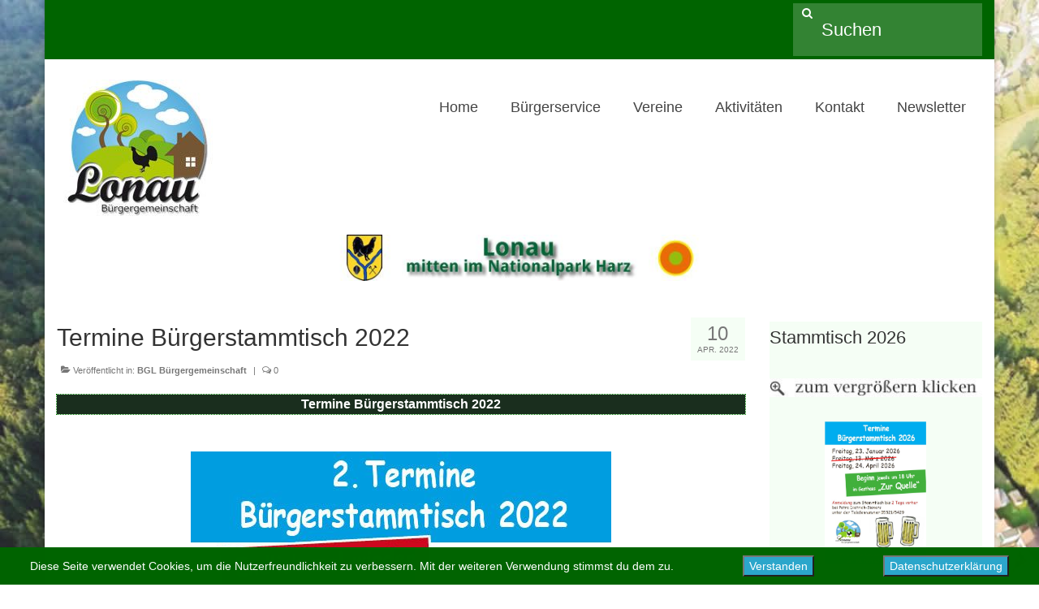

--- FILE ---
content_type: text/html; charset=UTF-8
request_url: https://wir-in-lonau.de/termine-buergerstammtisch-2022/
body_size: 17554
content:
<!DOCTYPE html>
<html class="no-js" lang="de" itemscope="itemscope" itemtype="https://schema.org/WebPage">
<head>
  <meta charset="UTF-8">
  <meta name="viewport" content="width=device-width, initial-scale=1.0">
  <meta http-equiv="X-UA-Compatible" content="IE=edge">
  <title>Termine Bürgerstammtisch 2022 &#8211; BGL Bürgergemeinschaft Lonau</title>
<meta name='robots' content='max-image-preview:large' />
<link rel="alternate" type="application/rss+xml" title="BGL Bürgergemeinschaft Lonau &raquo; Feed" href="https://wir-in-lonau.de/feed/" />
<link rel="alternate" type="application/rss+xml" title="BGL Bürgergemeinschaft Lonau &raquo; Kommentar-Feed" href="https://wir-in-lonau.de/comments/feed/" />
<link rel="alternate" title="oEmbed (JSON)" type="application/json+oembed" href="https://wir-in-lonau.de/wp-json/oembed/1.0/embed?url=https%3A%2F%2Fwir-in-lonau.de%2Ftermine-buergerstammtisch-2022%2F" />
<link rel="alternate" title="oEmbed (XML)" type="text/xml+oembed" href="https://wir-in-lonau.de/wp-json/oembed/1.0/embed?url=https%3A%2F%2Fwir-in-lonau.de%2Ftermine-buergerstammtisch-2022%2F&#038;format=xml" />
<style id='wp-img-auto-sizes-contain-inline-css' type='text/css'>
img:is([sizes=auto i],[sizes^="auto," i]){contain-intrinsic-size:3000px 1500px}
/*# sourceURL=wp-img-auto-sizes-contain-inline-css */
</style>
<style id='wp-emoji-styles-inline-css' type='text/css'>

	img.wp-smiley, img.emoji {
		display: inline !important;
		border: none !important;
		box-shadow: none !important;
		height: 1em !important;
		width: 1em !important;
		margin: 0 0.07em !important;
		vertical-align: -0.1em !important;
		background: none !important;
		padding: 0 !important;
	}
/*# sourceURL=wp-emoji-styles-inline-css */
</style>
<style id='wp-block-library-inline-css' type='text/css'>
:root{--wp-block-synced-color:#7a00df;--wp-block-synced-color--rgb:122,0,223;--wp-bound-block-color:var(--wp-block-synced-color);--wp-editor-canvas-background:#ddd;--wp-admin-theme-color:#007cba;--wp-admin-theme-color--rgb:0,124,186;--wp-admin-theme-color-darker-10:#006ba1;--wp-admin-theme-color-darker-10--rgb:0,107,160.5;--wp-admin-theme-color-darker-20:#005a87;--wp-admin-theme-color-darker-20--rgb:0,90,135;--wp-admin-border-width-focus:2px}@media (min-resolution:192dpi){:root{--wp-admin-border-width-focus:1.5px}}.wp-element-button{cursor:pointer}:root .has-very-light-gray-background-color{background-color:#eee}:root .has-very-dark-gray-background-color{background-color:#313131}:root .has-very-light-gray-color{color:#eee}:root .has-very-dark-gray-color{color:#313131}:root .has-vivid-green-cyan-to-vivid-cyan-blue-gradient-background{background:linear-gradient(135deg,#00d084,#0693e3)}:root .has-purple-crush-gradient-background{background:linear-gradient(135deg,#34e2e4,#4721fb 50%,#ab1dfe)}:root .has-hazy-dawn-gradient-background{background:linear-gradient(135deg,#faaca8,#dad0ec)}:root .has-subdued-olive-gradient-background{background:linear-gradient(135deg,#fafae1,#67a671)}:root .has-atomic-cream-gradient-background{background:linear-gradient(135deg,#fdd79a,#004a59)}:root .has-nightshade-gradient-background{background:linear-gradient(135deg,#330968,#31cdcf)}:root .has-midnight-gradient-background{background:linear-gradient(135deg,#020381,#2874fc)}:root{--wp--preset--font-size--normal:16px;--wp--preset--font-size--huge:42px}.has-regular-font-size{font-size:1em}.has-larger-font-size{font-size:2.625em}.has-normal-font-size{font-size:var(--wp--preset--font-size--normal)}.has-huge-font-size{font-size:var(--wp--preset--font-size--huge)}.has-text-align-center{text-align:center}.has-text-align-left{text-align:left}.has-text-align-right{text-align:right}.has-fit-text{white-space:nowrap!important}#end-resizable-editor-section{display:none}.aligncenter{clear:both}.items-justified-left{justify-content:flex-start}.items-justified-center{justify-content:center}.items-justified-right{justify-content:flex-end}.items-justified-space-between{justify-content:space-between}.screen-reader-text{border:0;clip-path:inset(50%);height:1px;margin:-1px;overflow:hidden;padding:0;position:absolute;width:1px;word-wrap:normal!important}.screen-reader-text:focus{background-color:#ddd;clip-path:none;color:#444;display:block;font-size:1em;height:auto;left:5px;line-height:normal;padding:15px 23px 14px;text-decoration:none;top:5px;width:auto;z-index:100000}html :where(.has-border-color){border-style:solid}html :where([style*=border-top-color]){border-top-style:solid}html :where([style*=border-right-color]){border-right-style:solid}html :where([style*=border-bottom-color]){border-bottom-style:solid}html :where([style*=border-left-color]){border-left-style:solid}html :where([style*=border-width]){border-style:solid}html :where([style*=border-top-width]){border-top-style:solid}html :where([style*=border-right-width]){border-right-style:solid}html :where([style*=border-bottom-width]){border-bottom-style:solid}html :where([style*=border-left-width]){border-left-style:solid}html :where(img[class*=wp-image-]){height:auto;max-width:100%}:where(figure){margin:0 0 1em}html :where(.is-position-sticky){--wp-admin--admin-bar--position-offset:var(--wp-admin--admin-bar--height,0px)}@media screen and (max-width:600px){html :where(.is-position-sticky){--wp-admin--admin-bar--position-offset:0px}}

/*# sourceURL=wp-block-library-inline-css */
</style><style id='wp-block-archives-inline-css' type='text/css'>
.wp-block-archives{box-sizing:border-box}.wp-block-archives-dropdown label{display:block}
/*# sourceURL=https://wir-in-lonau.de/wordpress/wp-includes/blocks/archives/style.min.css */
</style>
<style id='wp-block-heading-inline-css' type='text/css'>
h1:where(.wp-block-heading).has-background,h2:where(.wp-block-heading).has-background,h3:where(.wp-block-heading).has-background,h4:where(.wp-block-heading).has-background,h5:where(.wp-block-heading).has-background,h6:where(.wp-block-heading).has-background{padding:1.25em 2.375em}h1.has-text-align-left[style*=writing-mode]:where([style*=vertical-lr]),h1.has-text-align-right[style*=writing-mode]:where([style*=vertical-rl]),h2.has-text-align-left[style*=writing-mode]:where([style*=vertical-lr]),h2.has-text-align-right[style*=writing-mode]:where([style*=vertical-rl]),h3.has-text-align-left[style*=writing-mode]:where([style*=vertical-lr]),h3.has-text-align-right[style*=writing-mode]:where([style*=vertical-rl]),h4.has-text-align-left[style*=writing-mode]:where([style*=vertical-lr]),h4.has-text-align-right[style*=writing-mode]:where([style*=vertical-rl]),h5.has-text-align-left[style*=writing-mode]:where([style*=vertical-lr]),h5.has-text-align-right[style*=writing-mode]:where([style*=vertical-rl]),h6.has-text-align-left[style*=writing-mode]:where([style*=vertical-lr]),h6.has-text-align-right[style*=writing-mode]:where([style*=vertical-rl]){rotate:180deg}
/*# sourceURL=https://wir-in-lonau.de/wordpress/wp-includes/blocks/heading/style.min.css */
</style>
<style id='wp-block-image-inline-css' type='text/css'>
.wp-block-image>a,.wp-block-image>figure>a{display:inline-block}.wp-block-image img{box-sizing:border-box;height:auto;max-width:100%;vertical-align:bottom}@media not (prefers-reduced-motion){.wp-block-image img.hide{visibility:hidden}.wp-block-image img.show{animation:show-content-image .4s}}.wp-block-image[style*=border-radius] img,.wp-block-image[style*=border-radius]>a{border-radius:inherit}.wp-block-image.has-custom-border img{box-sizing:border-box}.wp-block-image.aligncenter{text-align:center}.wp-block-image.alignfull>a,.wp-block-image.alignwide>a{width:100%}.wp-block-image.alignfull img,.wp-block-image.alignwide img{height:auto;width:100%}.wp-block-image .aligncenter,.wp-block-image .alignleft,.wp-block-image .alignright,.wp-block-image.aligncenter,.wp-block-image.alignleft,.wp-block-image.alignright{display:table}.wp-block-image .aligncenter>figcaption,.wp-block-image .alignleft>figcaption,.wp-block-image .alignright>figcaption,.wp-block-image.aligncenter>figcaption,.wp-block-image.alignleft>figcaption,.wp-block-image.alignright>figcaption{caption-side:bottom;display:table-caption}.wp-block-image .alignleft{float:left;margin:.5em 1em .5em 0}.wp-block-image .alignright{float:right;margin:.5em 0 .5em 1em}.wp-block-image .aligncenter{margin-left:auto;margin-right:auto}.wp-block-image :where(figcaption){margin-bottom:1em;margin-top:.5em}.wp-block-image.is-style-circle-mask img{border-radius:9999px}@supports ((-webkit-mask-image:none) or (mask-image:none)) or (-webkit-mask-image:none){.wp-block-image.is-style-circle-mask img{border-radius:0;-webkit-mask-image:url('data:image/svg+xml;utf8,<svg viewBox="0 0 100 100" xmlns="http://www.w3.org/2000/svg"><circle cx="50" cy="50" r="50"/></svg>');mask-image:url('data:image/svg+xml;utf8,<svg viewBox="0 0 100 100" xmlns="http://www.w3.org/2000/svg"><circle cx="50" cy="50" r="50"/></svg>');mask-mode:alpha;-webkit-mask-position:center;mask-position:center;-webkit-mask-repeat:no-repeat;mask-repeat:no-repeat;-webkit-mask-size:contain;mask-size:contain}}:root :where(.wp-block-image.is-style-rounded img,.wp-block-image .is-style-rounded img){border-radius:9999px}.wp-block-image figure{margin:0}.wp-lightbox-container{display:flex;flex-direction:column;position:relative}.wp-lightbox-container img{cursor:zoom-in}.wp-lightbox-container img:hover+button{opacity:1}.wp-lightbox-container button{align-items:center;backdrop-filter:blur(16px) saturate(180%);background-color:#5a5a5a40;border:none;border-radius:4px;cursor:zoom-in;display:flex;height:20px;justify-content:center;opacity:0;padding:0;position:absolute;right:16px;text-align:center;top:16px;width:20px;z-index:100}@media not (prefers-reduced-motion){.wp-lightbox-container button{transition:opacity .2s ease}}.wp-lightbox-container button:focus-visible{outline:3px auto #5a5a5a40;outline:3px auto -webkit-focus-ring-color;outline-offset:3px}.wp-lightbox-container button:hover{cursor:pointer;opacity:1}.wp-lightbox-container button:focus{opacity:1}.wp-lightbox-container button:focus,.wp-lightbox-container button:hover,.wp-lightbox-container button:not(:hover):not(:active):not(.has-background){background-color:#5a5a5a40;border:none}.wp-lightbox-overlay{box-sizing:border-box;cursor:zoom-out;height:100vh;left:0;overflow:hidden;position:fixed;top:0;visibility:hidden;width:100%;z-index:100000}.wp-lightbox-overlay .close-button{align-items:center;cursor:pointer;display:flex;justify-content:center;min-height:40px;min-width:40px;padding:0;position:absolute;right:calc(env(safe-area-inset-right) + 16px);top:calc(env(safe-area-inset-top) + 16px);z-index:5000000}.wp-lightbox-overlay .close-button:focus,.wp-lightbox-overlay .close-button:hover,.wp-lightbox-overlay .close-button:not(:hover):not(:active):not(.has-background){background:none;border:none}.wp-lightbox-overlay .lightbox-image-container{height:var(--wp--lightbox-container-height);left:50%;overflow:hidden;position:absolute;top:50%;transform:translate(-50%,-50%);transform-origin:top left;width:var(--wp--lightbox-container-width);z-index:9999999999}.wp-lightbox-overlay .wp-block-image{align-items:center;box-sizing:border-box;display:flex;height:100%;justify-content:center;margin:0;position:relative;transform-origin:0 0;width:100%;z-index:3000000}.wp-lightbox-overlay .wp-block-image img{height:var(--wp--lightbox-image-height);min-height:var(--wp--lightbox-image-height);min-width:var(--wp--lightbox-image-width);width:var(--wp--lightbox-image-width)}.wp-lightbox-overlay .wp-block-image figcaption{display:none}.wp-lightbox-overlay button{background:none;border:none}.wp-lightbox-overlay .scrim{background-color:#fff;height:100%;opacity:.9;position:absolute;width:100%;z-index:2000000}.wp-lightbox-overlay.active{visibility:visible}@media not (prefers-reduced-motion){.wp-lightbox-overlay.active{animation:turn-on-visibility .25s both}.wp-lightbox-overlay.active img{animation:turn-on-visibility .35s both}.wp-lightbox-overlay.show-closing-animation:not(.active){animation:turn-off-visibility .35s both}.wp-lightbox-overlay.show-closing-animation:not(.active) img{animation:turn-off-visibility .25s both}.wp-lightbox-overlay.zoom.active{animation:none;opacity:1;visibility:visible}.wp-lightbox-overlay.zoom.active .lightbox-image-container{animation:lightbox-zoom-in .4s}.wp-lightbox-overlay.zoom.active .lightbox-image-container img{animation:none}.wp-lightbox-overlay.zoom.active .scrim{animation:turn-on-visibility .4s forwards}.wp-lightbox-overlay.zoom.show-closing-animation:not(.active){animation:none}.wp-lightbox-overlay.zoom.show-closing-animation:not(.active) .lightbox-image-container{animation:lightbox-zoom-out .4s}.wp-lightbox-overlay.zoom.show-closing-animation:not(.active) .lightbox-image-container img{animation:none}.wp-lightbox-overlay.zoom.show-closing-animation:not(.active) .scrim{animation:turn-off-visibility .4s forwards}}@keyframes show-content-image{0%{visibility:hidden}99%{visibility:hidden}to{visibility:visible}}@keyframes turn-on-visibility{0%{opacity:0}to{opacity:1}}@keyframes turn-off-visibility{0%{opacity:1;visibility:visible}99%{opacity:0;visibility:visible}to{opacity:0;visibility:hidden}}@keyframes lightbox-zoom-in{0%{transform:translate(calc((-100vw + var(--wp--lightbox-scrollbar-width))/2 + var(--wp--lightbox-initial-left-position)),calc(-50vh + var(--wp--lightbox-initial-top-position))) scale(var(--wp--lightbox-scale))}to{transform:translate(-50%,-50%) scale(1)}}@keyframes lightbox-zoom-out{0%{transform:translate(-50%,-50%) scale(1);visibility:visible}99%{visibility:visible}to{transform:translate(calc((-100vw + var(--wp--lightbox-scrollbar-width))/2 + var(--wp--lightbox-initial-left-position)),calc(-50vh + var(--wp--lightbox-initial-top-position))) scale(var(--wp--lightbox-scale));visibility:hidden}}
/*# sourceURL=https://wir-in-lonau.de/wordpress/wp-includes/blocks/image/style.min.css */
</style>
<style id='wp-block-paragraph-inline-css' type='text/css'>
.is-small-text{font-size:.875em}.is-regular-text{font-size:1em}.is-large-text{font-size:2.25em}.is-larger-text{font-size:3em}.has-drop-cap:not(:focus):first-letter{float:left;font-size:8.4em;font-style:normal;font-weight:100;line-height:.68;margin:.05em .1em 0 0;text-transform:uppercase}body.rtl .has-drop-cap:not(:focus):first-letter{float:none;margin-left:.1em}p.has-drop-cap.has-background{overflow:hidden}:root :where(p.has-background){padding:1.25em 2.375em}:where(p.has-text-color:not(.has-link-color)) a{color:inherit}p.has-text-align-left[style*="writing-mode:vertical-lr"],p.has-text-align-right[style*="writing-mode:vertical-rl"]{rotate:180deg}
/*# sourceURL=https://wir-in-lonau.de/wordpress/wp-includes/blocks/paragraph/style.min.css */
</style>
<style id='wp-block-separator-inline-css' type='text/css'>
@charset "UTF-8";.wp-block-separator{border:none;border-top:2px solid}:root :where(.wp-block-separator.is-style-dots){height:auto;line-height:1;text-align:center}:root :where(.wp-block-separator.is-style-dots):before{color:currentColor;content:"···";font-family:serif;font-size:1.5em;letter-spacing:2em;padding-left:2em}.wp-block-separator.is-style-dots{background:none!important;border:none!important}
/*# sourceURL=https://wir-in-lonau.de/wordpress/wp-includes/blocks/separator/style.min.css */
</style>
<style id='global-styles-inline-css' type='text/css'>
:root{--wp--preset--aspect-ratio--square: 1;--wp--preset--aspect-ratio--4-3: 4/3;--wp--preset--aspect-ratio--3-4: 3/4;--wp--preset--aspect-ratio--3-2: 3/2;--wp--preset--aspect-ratio--2-3: 2/3;--wp--preset--aspect-ratio--16-9: 16/9;--wp--preset--aspect-ratio--9-16: 9/16;--wp--preset--color--black: #000;--wp--preset--color--cyan-bluish-gray: #abb8c3;--wp--preset--color--white: #fff;--wp--preset--color--pale-pink: #f78da7;--wp--preset--color--vivid-red: #cf2e2e;--wp--preset--color--luminous-vivid-orange: #ff6900;--wp--preset--color--luminous-vivid-amber: #fcb900;--wp--preset--color--light-green-cyan: #7bdcb5;--wp--preset--color--vivid-green-cyan: #00d084;--wp--preset--color--pale-cyan-blue: #8ed1fc;--wp--preset--color--vivid-cyan-blue: #0693e3;--wp--preset--color--vivid-purple: #9b51e0;--wp--preset--color--virtue-primary: #2d5c88;--wp--preset--color--virtue-primary-light: #6c8dab;--wp--preset--color--very-light-gray: #eee;--wp--preset--color--very-dark-gray: #444;--wp--preset--gradient--vivid-cyan-blue-to-vivid-purple: linear-gradient(135deg,rgb(6,147,227) 0%,rgb(155,81,224) 100%);--wp--preset--gradient--light-green-cyan-to-vivid-green-cyan: linear-gradient(135deg,rgb(122,220,180) 0%,rgb(0,208,130) 100%);--wp--preset--gradient--luminous-vivid-amber-to-luminous-vivid-orange: linear-gradient(135deg,rgb(252,185,0) 0%,rgb(255,105,0) 100%);--wp--preset--gradient--luminous-vivid-orange-to-vivid-red: linear-gradient(135deg,rgb(255,105,0) 0%,rgb(207,46,46) 100%);--wp--preset--gradient--very-light-gray-to-cyan-bluish-gray: linear-gradient(135deg,rgb(238,238,238) 0%,rgb(169,184,195) 100%);--wp--preset--gradient--cool-to-warm-spectrum: linear-gradient(135deg,rgb(74,234,220) 0%,rgb(151,120,209) 20%,rgb(207,42,186) 40%,rgb(238,44,130) 60%,rgb(251,105,98) 80%,rgb(254,248,76) 100%);--wp--preset--gradient--blush-light-purple: linear-gradient(135deg,rgb(255,206,236) 0%,rgb(152,150,240) 100%);--wp--preset--gradient--blush-bordeaux: linear-gradient(135deg,rgb(254,205,165) 0%,rgb(254,45,45) 50%,rgb(107,0,62) 100%);--wp--preset--gradient--luminous-dusk: linear-gradient(135deg,rgb(255,203,112) 0%,rgb(199,81,192) 50%,rgb(65,88,208) 100%);--wp--preset--gradient--pale-ocean: linear-gradient(135deg,rgb(255,245,203) 0%,rgb(182,227,212) 50%,rgb(51,167,181) 100%);--wp--preset--gradient--electric-grass: linear-gradient(135deg,rgb(202,248,128) 0%,rgb(113,206,126) 100%);--wp--preset--gradient--midnight: linear-gradient(135deg,rgb(2,3,129) 0%,rgb(40,116,252) 100%);--wp--preset--font-size--small: 13px;--wp--preset--font-size--medium: 20px;--wp--preset--font-size--large: 36px;--wp--preset--font-size--x-large: 42px;--wp--preset--spacing--20: 0.44rem;--wp--preset--spacing--30: 0.67rem;--wp--preset--spacing--40: 1rem;--wp--preset--spacing--50: 1.5rem;--wp--preset--spacing--60: 2.25rem;--wp--preset--spacing--70: 3.38rem;--wp--preset--spacing--80: 5.06rem;--wp--preset--shadow--natural: 6px 6px 9px rgba(0, 0, 0, 0.2);--wp--preset--shadow--deep: 12px 12px 50px rgba(0, 0, 0, 0.4);--wp--preset--shadow--sharp: 6px 6px 0px rgba(0, 0, 0, 0.2);--wp--preset--shadow--outlined: 6px 6px 0px -3px rgb(255, 255, 255), 6px 6px rgb(0, 0, 0);--wp--preset--shadow--crisp: 6px 6px 0px rgb(0, 0, 0);}:where(.is-layout-flex){gap: 0.5em;}:where(.is-layout-grid){gap: 0.5em;}body .is-layout-flex{display: flex;}.is-layout-flex{flex-wrap: wrap;align-items: center;}.is-layout-flex > :is(*, div){margin: 0;}body .is-layout-grid{display: grid;}.is-layout-grid > :is(*, div){margin: 0;}:where(.wp-block-columns.is-layout-flex){gap: 2em;}:where(.wp-block-columns.is-layout-grid){gap: 2em;}:where(.wp-block-post-template.is-layout-flex){gap: 1.25em;}:where(.wp-block-post-template.is-layout-grid){gap: 1.25em;}.has-black-color{color: var(--wp--preset--color--black) !important;}.has-cyan-bluish-gray-color{color: var(--wp--preset--color--cyan-bluish-gray) !important;}.has-white-color{color: var(--wp--preset--color--white) !important;}.has-pale-pink-color{color: var(--wp--preset--color--pale-pink) !important;}.has-vivid-red-color{color: var(--wp--preset--color--vivid-red) !important;}.has-luminous-vivid-orange-color{color: var(--wp--preset--color--luminous-vivid-orange) !important;}.has-luminous-vivid-amber-color{color: var(--wp--preset--color--luminous-vivid-amber) !important;}.has-light-green-cyan-color{color: var(--wp--preset--color--light-green-cyan) !important;}.has-vivid-green-cyan-color{color: var(--wp--preset--color--vivid-green-cyan) !important;}.has-pale-cyan-blue-color{color: var(--wp--preset--color--pale-cyan-blue) !important;}.has-vivid-cyan-blue-color{color: var(--wp--preset--color--vivid-cyan-blue) !important;}.has-vivid-purple-color{color: var(--wp--preset--color--vivid-purple) !important;}.has-black-background-color{background-color: var(--wp--preset--color--black) !important;}.has-cyan-bluish-gray-background-color{background-color: var(--wp--preset--color--cyan-bluish-gray) !important;}.has-white-background-color{background-color: var(--wp--preset--color--white) !important;}.has-pale-pink-background-color{background-color: var(--wp--preset--color--pale-pink) !important;}.has-vivid-red-background-color{background-color: var(--wp--preset--color--vivid-red) !important;}.has-luminous-vivid-orange-background-color{background-color: var(--wp--preset--color--luminous-vivid-orange) !important;}.has-luminous-vivid-amber-background-color{background-color: var(--wp--preset--color--luminous-vivid-amber) !important;}.has-light-green-cyan-background-color{background-color: var(--wp--preset--color--light-green-cyan) !important;}.has-vivid-green-cyan-background-color{background-color: var(--wp--preset--color--vivid-green-cyan) !important;}.has-pale-cyan-blue-background-color{background-color: var(--wp--preset--color--pale-cyan-blue) !important;}.has-vivid-cyan-blue-background-color{background-color: var(--wp--preset--color--vivid-cyan-blue) !important;}.has-vivid-purple-background-color{background-color: var(--wp--preset--color--vivid-purple) !important;}.has-black-border-color{border-color: var(--wp--preset--color--black) !important;}.has-cyan-bluish-gray-border-color{border-color: var(--wp--preset--color--cyan-bluish-gray) !important;}.has-white-border-color{border-color: var(--wp--preset--color--white) !important;}.has-pale-pink-border-color{border-color: var(--wp--preset--color--pale-pink) !important;}.has-vivid-red-border-color{border-color: var(--wp--preset--color--vivid-red) !important;}.has-luminous-vivid-orange-border-color{border-color: var(--wp--preset--color--luminous-vivid-orange) !important;}.has-luminous-vivid-amber-border-color{border-color: var(--wp--preset--color--luminous-vivid-amber) !important;}.has-light-green-cyan-border-color{border-color: var(--wp--preset--color--light-green-cyan) !important;}.has-vivid-green-cyan-border-color{border-color: var(--wp--preset--color--vivid-green-cyan) !important;}.has-pale-cyan-blue-border-color{border-color: var(--wp--preset--color--pale-cyan-blue) !important;}.has-vivid-cyan-blue-border-color{border-color: var(--wp--preset--color--vivid-cyan-blue) !important;}.has-vivid-purple-border-color{border-color: var(--wp--preset--color--vivid-purple) !important;}.has-vivid-cyan-blue-to-vivid-purple-gradient-background{background: var(--wp--preset--gradient--vivid-cyan-blue-to-vivid-purple) !important;}.has-light-green-cyan-to-vivid-green-cyan-gradient-background{background: var(--wp--preset--gradient--light-green-cyan-to-vivid-green-cyan) !important;}.has-luminous-vivid-amber-to-luminous-vivid-orange-gradient-background{background: var(--wp--preset--gradient--luminous-vivid-amber-to-luminous-vivid-orange) !important;}.has-luminous-vivid-orange-to-vivid-red-gradient-background{background: var(--wp--preset--gradient--luminous-vivid-orange-to-vivid-red) !important;}.has-very-light-gray-to-cyan-bluish-gray-gradient-background{background: var(--wp--preset--gradient--very-light-gray-to-cyan-bluish-gray) !important;}.has-cool-to-warm-spectrum-gradient-background{background: var(--wp--preset--gradient--cool-to-warm-spectrum) !important;}.has-blush-light-purple-gradient-background{background: var(--wp--preset--gradient--blush-light-purple) !important;}.has-blush-bordeaux-gradient-background{background: var(--wp--preset--gradient--blush-bordeaux) !important;}.has-luminous-dusk-gradient-background{background: var(--wp--preset--gradient--luminous-dusk) !important;}.has-pale-ocean-gradient-background{background: var(--wp--preset--gradient--pale-ocean) !important;}.has-electric-grass-gradient-background{background: var(--wp--preset--gradient--electric-grass) !important;}.has-midnight-gradient-background{background: var(--wp--preset--gradient--midnight) !important;}.has-small-font-size{font-size: var(--wp--preset--font-size--small) !important;}.has-medium-font-size{font-size: var(--wp--preset--font-size--medium) !important;}.has-large-font-size{font-size: var(--wp--preset--font-size--large) !important;}.has-x-large-font-size{font-size: var(--wp--preset--font-size--x-large) !important;}
/*# sourceURL=global-styles-inline-css */
</style>

<style id='classic-theme-styles-inline-css' type='text/css'>
/*! This file is auto-generated */
.wp-block-button__link{color:#fff;background-color:#32373c;border-radius:9999px;box-shadow:none;text-decoration:none;padding:calc(.667em + 2px) calc(1.333em + 2px);font-size:1.125em}.wp-block-file__button{background:#32373c;color:#fff;text-decoration:none}
/*# sourceURL=/wp-includes/css/classic-themes.min.css */
</style>
<link rel='stylesheet' id='fhw_dsgvo_cookie_register_frontend_style-css' href='https://wir-in-lonau.de/wordpress/wp-content/plugins/dsgvo-tools-cookie-hinweis-datenschutz/styles/frontend.css?ver=1769582543' type='text/css' media='all' />
<link rel='stylesheet' id='newsletter-css' href='https://wir-in-lonau.de/wordpress/wp-content/plugins/newsletter/style.css?ver=9.1.1' type='text/css' media='all' />
<style id='kadence-blocks-global-variables-inline-css' type='text/css'>
:root {--global-kb-font-size-sm:clamp(0.8rem, 0.73rem + 0.217vw, 0.9rem);--global-kb-font-size-md:clamp(1.1rem, 0.995rem + 0.326vw, 1.25rem);--global-kb-font-size-lg:clamp(1.75rem, 1.576rem + 0.543vw, 2rem);--global-kb-font-size-xl:clamp(2.25rem, 1.728rem + 1.63vw, 3rem);--global-kb-font-size-xxl:clamp(2.5rem, 1.456rem + 3.26vw, 4rem);--global-kb-font-size-xxxl:clamp(2.75rem, 0.489rem + 7.065vw, 6rem);}:root {--global-palette1: #3182CE;--global-palette2: #2B6CB0;--global-palette3: #1A202C;--global-palette4: #2D3748;--global-palette5: #4A5568;--global-palette6: #718096;--global-palette7: #EDF2F7;--global-palette8: #F7FAFC;--global-palette9: #ffffff;}
/*# sourceURL=kadence-blocks-global-variables-inline-css */
</style>
<link rel='stylesheet' id='virtue_theme-css' href='https://wir-in-lonau.de/wordpress/wp-content/themes/virtue/assets/css/virtue.css?ver=3.4.14' type='text/css' media='all' />
<link rel='stylesheet' id='virtue_skin-css' href='https://wir-in-lonau.de/wordpress/wp-content/themes/virtue/assets/css/skins/default.css?ver=3.4.14' type='text/css' media='all' />
<link rel='stylesheet' id='redux-google-fonts-virtue-css' href='//wir-in-lonau.de/wordpress/wp-content/uploads/sgf-css/font-97340f28fbb8b5e30aa6dc21ee083616.css' type='text/css' media='all' />
<script type="text/javascript" src="https://wir-in-lonau.de/wordpress/wp-includes/js/jquery/jquery.min.js?ver=3.7.1" id="jquery-core-js"></script>
<script type="text/javascript" src="https://wir-in-lonau.de/wordpress/wp-includes/js/jquery/jquery-migrate.min.js?ver=3.4.1" id="jquery-migrate-js"></script>
<script type="text/javascript" src="https://wir-in-lonau.de/wordpress/wp-content/plugins/dsgvo-tools-cookie-hinweis-datenschutz/js/js.js?ver=1769582543" id="fhw_dsgvo_cookie_js-js"></script>
<link rel="https://api.w.org/" href="https://wir-in-lonau.de/wp-json/" /><link rel="alternate" title="JSON" type="application/json" href="https://wir-in-lonau.de/wp-json/wp/v2/posts/1615" /><link rel="EditURI" type="application/rsd+xml" title="RSD" href="https://wir-in-lonau.de/wordpress/xmlrpc.php?rsd" />
<meta name="generator" content="WordPress 6.9" />
<link rel="canonical" href="https://wir-in-lonau.de/termine-buergerstammtisch-2022/" />
<link rel='shortlink' href='https://wir-in-lonau.de/?p=1615' />
<style type="text/css">#logo {padding-top:25px;}#logo {padding-bottom:10px;}#logo {margin-left:0px;}#logo {margin-right:0px;}#nav-main {margin-top:40px;}#nav-main {margin-bottom:10px;}.headerfont, .tp-caption {font-family:Verdana, Geneva, sans-serif;}.topbarmenu ul li {font-family:Verdana, Geneva, sans-serif;}input[type=number]::-webkit-inner-spin-button, input[type=number]::-webkit-outer-spin-button { -webkit-appearance: none; margin: 0; } input[type=number] {-moz-appearance: textfield;}.quantity input::-webkit-outer-spin-button,.quantity input::-webkit-inner-spin-button {display: none;}.contentclass, .nav-tabs>.active>a, .nav-tabs>.active>a:hover, .nav-tabs>.active>a:focus {background:#ffffff    ;}.topclass {background:#006400    ;}.footerclass {background:#006400    ;}body {background: url(https://wir-in-lonau.de/wordpress/wp-content/uploads/2021/04/backLonau.jpg); background-position: 0% 0%; background-repeat:no-repeat; background-attachment: fixed; }.kad-hidepostauthortop, .postauthortop {display:none;}.product_item .product_details h5 {text-transform: none;}.product_item .product_details h5 {min-height:40px;}[class*="wp-image"] {-webkit-box-shadow: none;-moz-box-shadow: none;box-shadow: none;border:none;}[class*="wp-image"]:hover {-webkit-box-shadow: none;-moz-box-shadow: none;box-shadow: none;border:none;}.light-dropshaddow {-webkit-box-shadow: none;-moz-box-shadow: none;box-shadow: none;}.entry-content p { margin-bottom:16px;}.wp-caption-text {
    text-align: left;
}
blockquote p {
    font-size: 14px;
    font-weight: 300;
    line-height: 1.25;
}
.hometitle {

	background: #FFE22C;
	font-size: 17px;
	color: #FFFFFF;
	text-align: center;
	outline-style: dotted;
	outline-color: #008000;
	outline-width: thin;
	background-color: #4D4D4D;
        font-weight: bolder;
}

.bg-lightgray {
    background: #F5FEF5;
}
.sidebar{
	background-color: #F5FEF5
}
element.style {
    background-color: darkgreen 41);
}
#topcontrol>div {
    background: darkgreen;
}
#containerfooter h3, #containerfooter {
    color: white;
}
.footerclass a {
    color: white;
    visited{text-decoration:underline}
}
a:hover {
    text-decoration: underline;
}
a {
    color: #2ba6cb;
    text-decoration: none;
    font-weight: bolder;
    line-height: inherit;
}
h1 small,h2 small,h3 small,h4 small,h5 small,h6 small{font-size:60%;color:#6f6f6f;line-height:0;}
h1{font-size:large}
h2{font-size:37px
     text-align: left;
}
h3{font-size:27px}
h4{font-size:23px}
h5{
	background: #FFE22C;
	font-size: 17px;
	color: #FFFFFF;
	text-align: center;
	outline-style: dotted;
	outline-color: #008000;
	outline-width: thin;
	background-color: #1a2e1e;
}
h6{font-size:14px}
#topcontrol .to_the_top>div {
    font-size: 30px;
}
.hometitle {
    background: #FFE22C;
    font-size: 17px;
    color: #FFFFFF;
    text-align: center;
    outline-style: dotted;
    outline-color: #008000;
    outline-width: thin;
    background-color: #1a2e1e;
    font-weight: bolder;
}</style><link rel="icon" href="https://wir-in-lonau.de/wordpress/wp-content/uploads/2021/04/cropped-Wappen_Lonau-32x32.jpg" sizes="32x32" />
<link rel="icon" href="https://wir-in-lonau.de/wordpress/wp-content/uploads/2021/04/cropped-Wappen_Lonau-192x192.jpg" sizes="192x192" />
<link rel="apple-touch-icon" href="https://wir-in-lonau.de/wordpress/wp-content/uploads/2021/04/cropped-Wappen_Lonau-180x180.jpg" />
<meta name="msapplication-TileImage" content="https://wir-in-lonau.de/wordpress/wp-content/uploads/2021/04/cropped-Wappen_Lonau-270x270.jpg" />
		<style type="text/css" id="wp-custom-css">
			#nav-main ul.sf-menu a {
    font-family: Verdana;
    line-height: 18px;
    font-weight: 700;
    font-style: normal;
    font-size: 18px;
}
#topbar-search input[type=text] {
    height: 65px;
}
.form-search .search-query {
    font-size: 22px;
}


iframe {
    max-height: 250px;
    overflow: hidden;
}

		</style>
		<style type="text/css" title="dynamic-css" class="options-output">header #logo a.brand,.logofont{font-family:Verdana, Geneva, sans-serif;line-height:40px;font-weight:400;font-style:normal;font-size:32px;}.kad_tagline{font-family:Verdana, Geneva, sans-serif;line-height:20px;font-weight:400;font-style:normal;color:#444444;font-size:14px;}.product_item .product_details h5{font-family:Lato;line-height:20px;font-weight:700;font-style:normal;font-size:16px;}h1{font-family:Verdana, Geneva, sans-serif;line-height:40px;font-weight:400;font-style:normal;font-size:30px;}h2{font-family:Verdana, Geneva, sans-serif;line-height:40px;font-weight:normal;font-style:normal;font-size:26px;}h3{font-family:Verdana, Geneva, sans-serif;line-height:40px;font-weight:400;font-style:normal;font-size:22px;}h4{font-family:Verdana, Geneva, sans-serif;line-height:40px;font-weight:400;font-style:normal;font-size:20px;}h5{font-family:Verdana, Geneva, sans-serif;line-height:24px;font-weight:700;font-style:normal;font-size:16px;}body{font-family:Verdana, Geneva, sans-serif;line-height:20px;font-weight:400;font-style:normal;font-size:14px;}#nav-main ul.sf-menu a{font-family:Verdana, Geneva, sans-serif;line-height:18px;font-weight:400;font-style:normal;font-size:18px;}#nav-second ul.sf-menu a{font-family:Verdana, Geneva, sans-serif;line-height:22px;font-weight:normal;font-style:normal;font-size:16px;}.kad-nav-inner .kad-mnav, .kad-mobile-nav .kad-nav-inner li a,.nav-trigger-case{font-family:Verdana, Geneva, sans-serif;line-height:20px;font-weight:400;font-style:normal;font-size:16px;}</style><link rel='stylesheet' id='kb-button-deprecated-styles-css' href='https://wir-in-lonau.de/wordpress/wp-content/plugins/kadence-blocks/includes/assets/css/kb-button-deprecated-style.min.css?ver=3.6.0' type='text/css' media='all' />
</head>
<body class="wp-singular post-template-default single single-post postid-1615 single-format-standard wp-embed-responsive wp-theme-virtue boxed termine-buergerstammtisch-2022">
	<div id="kt-skip-link"><a href="#content">Skip to Main Content</a></div>
	<div id="wrapper" class="container">
	<header class="banner headerclass" itemscope itemtype="https://schema.org/WPHeader">
	<div id="topbar" class="topclass">
	<div class="container">
		<div class="row">
			<div class="col-md-6 col-sm-6 kad-topbar-left">
				<div class="topbarmenu clearfix">
								</div>
			</div><!-- close col-md-6 --> 
			<div class="col-md-6 col-sm-6 kad-topbar-right">
				<div id="topbar-search" class="topbar-widget">
					<form role="search" method="get" class="form-search" action="https://wir-in-lonau.de/">
	<label>
		<span class="screen-reader-text">Suche nach:</span>
		<input type="text" value="" name="s" class="search-query" placeholder="Suchen">
	</label>
	<button type="submit" class="search-icon"><i class="icon-search"></i></button>
</form>				</div>
			</div> <!-- close col-md-6-->
		</div> <!-- Close Row -->
	</div> <!-- Close Container -->
</div>	<div class="container">
		<div class="row">
			<div class="col-md-4 clearfix kad-header-left">
				<div id="logo" class="logocase">
					<a class="brand logofont" href="https://wir-in-lonau.de/">
													<div id="thelogo">
								<img src="https://wir-in-lonau.de/wordpress/wp-content/uploads/2021/04/buergergemeinschaft-lonau-logo.jpg" alt="BGL Logo" width="206" height="181" class="kad-standard-logo" />
															</div>
												</a>
									</div> <!-- Close #logo -->
			</div><!-- close logo span -->
							<div class="col-md-8 kad-header-right">
					<nav id="nav-main" class="clearfix" itemscope itemtype="https://schema.org/SiteNavigationElement">
						<ul id="menu-menu" class="sf-menu"><li  class=" menu-item-45"><a href="https://wir-in-lonau.de/"><span>Home</span></a></li>
<li  class=" sf-dropdown menu-item-46"><a href="https://wir-in-lonau.de/buergerservice-lonau/"><span>Bürgerservice</span></a>
<ul class="sub-menu sf-dropdown-menu dropdown">
	<li  class=" menu-item-125"><a href="https://wir-in-lonau.de/ortsrat-lonau/"><span>Ortsrat Lonau</span></a></li>
	<li  class=" menu-item-527"><a href="https://wir-in-lonau.de/dorfentwicklung/"><span>Dorfentwicklung Bergdorfregion</span></a></li>
	<li  class=" menu-item-151"><a href="https://wir-in-lonau.de/st-michaelis-kirche/"><span>St. Michaelis-Kirche – Lonau</span></a></li>
	<li  class=" menu-item-523"><a href="https://online-service.harzenergie-netz.de/index.cfm?fuseaction=cities_report.fault_form&#038;cityid=31684"><span>Störungsmeldung Straßenbeleuchtung</span></a></li>
	<li  class=" menu-item-524"><a href="https://www.landkreisgoettingen.de/unsere-themen/abfallwirtschaft-osterode-am-harz.html"><span>Abfallwirtschaft Osterode am Harz</span></a></li>
	<li  class=" menu-item-966"><a href="https://wir-in-lonau.de/firmenverzeichnis-lonau/"><span>Unternehmensindex Lonau</span></a></li>
</ul>
</li>
<li  class=" sf-dropdown menu-item-194"><a href="https://wir-in-lonau.de/lonauer-vereine/"><span>Vereine</span></a>
<ul class="sub-menu sf-dropdown-menu dropdown">
	<li  class=" sf-dropdown-submenu menu-item-3702"><a href="https://wir-in-lonau.de/bgl/"><span>Bürgergemeinschaft Lonau BGL</span></a>
	<ul class="sub-menu sf-dropdown-menu dropdown">
		<li  class=" menu-item-3899"><a href="https://wir-in-lonau.de/category/bgl/stammtisch-bgl/"><span>BGL Stammtisch</span></a></li>
		<li  class=" menu-item-3697"><a href="https://wir-in-lonau.de/category/bgl/bgl-jhv/"><span>JHV</span></a></li>
	</ul>
</li>
	<li  class=" menu-item-253"><a href="https://wir-in-lonau.de/freiwillige-feuerwehr-lonau/"><span>Freiwillige Feuerwehr Lonau</span></a></li>
	<li  class=" menu-item-296"><a href="https://wir-in-lonau.de/harzklub-zweigverein/"><span>Harzklub-Zweigverein</span></a></li>
	<li  class=" menu-item-321"><a href="https://wir-in-lonau.de/ttc-lonau59/"><span>TTC-Lonau59</span></a></li>
	<li  class=" menu-item-405"><a href="https://wir-in-lonau.de/blaskapelle-lonau/"><span>Blaskapelle Lonau</span></a></li>
	<li  class=" menu-item-3597"><a href="https://wir-in-lonau.de/sterbekasse-lonau/"><span>Sterbekasse Lonau</span></a></li>
</ul>
</li>
<li  class=" sf-dropdown menu-item-502"><a href="https://wir-in-lonau.de/aktionen-in-lonau/"><span>Aktivitäten</span></a>
<ul class="sub-menu sf-dropdown-menu dropdown">
	<li  class=" menu-item-499"><a href="https://wir-in-lonau.de/aktionen-in-lonau/kalender/"><span>Veranstaltungs-Kalender</span></a></li>
	<li  class=" menu-item-3170"><a href="https://wir-in-lonau.de/category/kirchtal-aktiv-2/"><span>Kirchtal aktiv</span></a></li>
	<li  class=" menu-item-980"><a href="https://wir-in-lonau.de/minigolf-in-lonau/"><span>Minigolf in Lonau</span></a></li>
	<li  class=" menu-item-599"><a href="https://wir-in-lonau.de/flohmarkt-in-lonau/"><span>Dorf-Flohmarkt in Lonau</span></a></li>
	<li  class=" menu-item-762"><a href="https://wir-in-lonau.de/wanderklub/"><span>Wanderklub</span></a></li>
	<li  class=" sf-dropdown-submenu menu-item-787"><a href="https://wir-in-lonau.de/fahrten-und-ausfluege/"><span>Fahrten und Ausflüge</span></a>
	<ul class="sub-menu sf-dropdown-menu dropdown">
		<li  class=" menu-item-814"><a href="https://wir-in-lonau.de/europa-rosarium-in-sangerhausen/"><span>Europa-Rosarium in Sangerhausen</span></a></li>
		<li  class=" menu-item-816"><a href="https://wir-in-lonau.de/fahrt-nach-einbeck/"><span>Fahrt nach Einbeck</span></a></li>
		<li  class=" menu-item-849"><a href="https://wir-in-lonau.de/ausflug-hameln/"><span>Fahrt nach Hameln</span></a></li>
		<li  class=" menu-item-3638"><a href="https://wir-in-lonau.de/vorweihnachtszeit-in-lonau-geniessen-mit-schnee-und-gluehwein/"><span>Fahrt nach Schloss Oelber</span></a></li>
	</ul>
</li>
	<li  class=" menu-item-905"><a href="https://wir-in-lonau.de/category/dorfgestaltung/"><span>Dorfgestaltung</span></a></li>
</ul>
</li>
<li  class=" sf-dropdown menu-item-697"><a href="https://wir-in-lonau.de/kontakt-adressen/"><span>Kontakt</span></a>
<ul class="sub-menu sf-dropdown-menu dropdown">
	<li  class=" menu-item-224"><a href="https://wir-in-lonau.de/datenschutzerklaerung/"><span>Datenschutzerklärung</span></a></li>
	<li  class=" menu-item-229"><a href="https://wir-in-lonau.de/impressum/"><span>Impressum</span></a></li>
</ul>
</li>
<li  class=" menu-item-2299"><a href="https://wir-in-lonau.de/newsletter"><span>Newsletter</span></a></li>
</ul>					</nav> 
				</div> <!-- Close menuclass-->
			       
		</div> <!-- Close Row -->
					<div id="mobile-nav-trigger" class="nav-trigger">
				<button class="nav-trigger-case mobileclass collapsed" data-toggle="collapse" data-target=".kad-nav-collapse">
					<span class="kad-navbtn"><i class="icon-reorder"></i></span>
					<span class="kad-menu-name">Menü</span>
				</button>
			</div>
			<div id="kad-mobile-nav" class="kad-mobile-nav">
				<div class="kad-nav-inner mobileclass">
					<div class="kad-nav-collapse">
					<ul id="menu-menu-1" class="kad-mnav"><li  class=" menu-item-45"><a href="https://wir-in-lonau.de/"><span>Home</span></a></li>
<li  class=" sf-dropdown menu-item-46"><a href="https://wir-in-lonau.de/buergerservice-lonau/"><span>Bürgerservice</span></a>
<ul class="sub-menu sf-dropdown-menu dropdown">
	<li  class=" menu-item-125"><a href="https://wir-in-lonau.de/ortsrat-lonau/"><span>Ortsrat Lonau</span></a></li>
	<li  class=" menu-item-527"><a href="https://wir-in-lonau.de/dorfentwicklung/"><span>Dorfentwicklung Bergdorfregion</span></a></li>
	<li  class=" menu-item-151"><a href="https://wir-in-lonau.de/st-michaelis-kirche/"><span>St. Michaelis-Kirche – Lonau</span></a></li>
	<li  class=" menu-item-523"><a href="https://online-service.harzenergie-netz.de/index.cfm?fuseaction=cities_report.fault_form&#038;cityid=31684"><span>Störungsmeldung Straßenbeleuchtung</span></a></li>
	<li  class=" menu-item-524"><a href="https://www.landkreisgoettingen.de/unsere-themen/abfallwirtschaft-osterode-am-harz.html"><span>Abfallwirtschaft Osterode am Harz</span></a></li>
	<li  class=" menu-item-966"><a href="https://wir-in-lonau.de/firmenverzeichnis-lonau/"><span>Unternehmensindex Lonau</span></a></li>
</ul>
</li>
<li  class=" sf-dropdown menu-item-194"><a href="https://wir-in-lonau.de/lonauer-vereine/"><span>Vereine</span></a>
<ul class="sub-menu sf-dropdown-menu dropdown">
	<li  class=" sf-dropdown-submenu menu-item-3702"><a href="https://wir-in-lonau.de/bgl/"><span>Bürgergemeinschaft Lonau BGL</span></a>
	<ul class="sub-menu sf-dropdown-menu dropdown">
		<li  class=" menu-item-3899"><a href="https://wir-in-lonau.de/category/bgl/stammtisch-bgl/"><span>BGL Stammtisch</span></a></li>
		<li  class=" menu-item-3697"><a href="https://wir-in-lonau.de/category/bgl/bgl-jhv/"><span>JHV</span></a></li>
	</ul>
</li>
	<li  class=" menu-item-253"><a href="https://wir-in-lonau.de/freiwillige-feuerwehr-lonau/"><span>Freiwillige Feuerwehr Lonau</span></a></li>
	<li  class=" menu-item-296"><a href="https://wir-in-lonau.de/harzklub-zweigverein/"><span>Harzklub-Zweigverein</span></a></li>
	<li  class=" menu-item-321"><a href="https://wir-in-lonau.de/ttc-lonau59/"><span>TTC-Lonau59</span></a></li>
	<li  class=" menu-item-405"><a href="https://wir-in-lonau.de/blaskapelle-lonau/"><span>Blaskapelle Lonau</span></a></li>
	<li  class=" menu-item-3597"><a href="https://wir-in-lonau.de/sterbekasse-lonau/"><span>Sterbekasse Lonau</span></a></li>
</ul>
</li>
<li  class=" sf-dropdown menu-item-502"><a href="https://wir-in-lonau.de/aktionen-in-lonau/"><span>Aktivitäten</span></a>
<ul class="sub-menu sf-dropdown-menu dropdown">
	<li  class=" menu-item-499"><a href="https://wir-in-lonau.de/aktionen-in-lonau/kalender/"><span>Veranstaltungs-Kalender</span></a></li>
	<li  class=" menu-item-3170"><a href="https://wir-in-lonau.de/category/kirchtal-aktiv-2/"><span>Kirchtal aktiv</span></a></li>
	<li  class=" menu-item-980"><a href="https://wir-in-lonau.de/minigolf-in-lonau/"><span>Minigolf in Lonau</span></a></li>
	<li  class=" menu-item-599"><a href="https://wir-in-lonau.de/flohmarkt-in-lonau/"><span>Dorf-Flohmarkt in Lonau</span></a></li>
	<li  class=" menu-item-762"><a href="https://wir-in-lonau.de/wanderklub/"><span>Wanderklub</span></a></li>
	<li  class=" sf-dropdown-submenu menu-item-787"><a href="https://wir-in-lonau.de/fahrten-und-ausfluege/"><span>Fahrten und Ausflüge</span></a>
	<ul class="sub-menu sf-dropdown-menu dropdown">
		<li  class=" menu-item-814"><a href="https://wir-in-lonau.de/europa-rosarium-in-sangerhausen/"><span>Europa-Rosarium in Sangerhausen</span></a></li>
		<li  class=" menu-item-816"><a href="https://wir-in-lonau.de/fahrt-nach-einbeck/"><span>Fahrt nach Einbeck</span></a></li>
		<li  class=" menu-item-849"><a href="https://wir-in-lonau.de/ausflug-hameln/"><span>Fahrt nach Hameln</span></a></li>
		<li  class=" menu-item-3638"><a href="https://wir-in-lonau.de/vorweihnachtszeit-in-lonau-geniessen-mit-schnee-und-gluehwein/"><span>Fahrt nach Schloss Oelber</span></a></li>
	</ul>
</li>
	<li  class=" menu-item-905"><a href="https://wir-in-lonau.de/category/dorfgestaltung/"><span>Dorfgestaltung</span></a></li>
</ul>
</li>
<li  class=" sf-dropdown menu-item-697"><a href="https://wir-in-lonau.de/kontakt-adressen/"><span>Kontakt</span></a>
<ul class="sub-menu sf-dropdown-menu dropdown">
	<li  class=" menu-item-224"><a href="https://wir-in-lonau.de/datenschutzerklaerung/"><span>Datenschutzerklärung</span></a></li>
	<li  class=" menu-item-229"><a href="https://wir-in-lonau.de/impressum/"><span>Impressum</span></a></li>
</ul>
</li>
<li  class=" menu-item-2299"><a href="https://wir-in-lonau.de/newsletter"><span>Newsletter</span></a></li>
</ul>					</div>
				</div>
			</div>
		 
	</div> <!-- Close Container -->
		<div class="container">
		<div class="virtue_banner">
			<img alt="" src="https://wir-in-lonau.de/wordpress/wp-content/uploads/2021/04/468x60-banner-long.jpg" />
		</div>
	</div>
	</header>
	<div class="wrap contentclass" role="document">

	<div id="content" class="container">
	<div class="row single-article" itemscope itemtype="https://schema.org/BlogPosting">
		<div class="main col-lg-9 col-md-8" role="main">
					<article class="post-1615 post type-post status-publish format-standard has-post-thumbnail hentry category-bgl">
			<div class="meta_post_image" itemprop="image" itemscope itemtype="https://schema.org/ImageObject"><meta itemprop="url" content="https://wir-in-lonau.de/wordpress/wp-content/uploads/2022/04/stammtisch-termine2022-klein.jpg"><meta itemprop="width" content="648"><meta itemprop="height" content="475"></div><div class="postmeta updated color_gray">
	<div class="postdate bg-lightgray headerfont">
		<meta itemprop="datePublished" content="2022-09-16T09:34:56+02:00">
		<span class="postday">10</span>
		Apr. 2022	</div>
</div>				<header>

				<h1 class="entry-title" itemprop="name headline">Termine Bürgerstammtisch 2022</h1><div class="subhead">
    <span class="postauthortop author vcard">
    <i class="icon-user"></i> von  <span itemprop="author"><a href="https://wir-in-lonau.de/author/bgl-lonau_admin/" class="fn" rel="author">Webmaster</a></span> |</span>
      
    <span class="postedintop"><i class="icon-folder-open"></i> Veröffentlicht in: <a href="https://wir-in-lonau.de/category/bgl/" rel="category tag">BGL Bürgergemeinschaft</a></span>     <span class="kad-hidepostedin">|</span>
    <span class="postcommentscount">
    <i class="icon-comments-alt"></i> 0    </span>
</div>				
				</header>

				<div class="entry-content" itemprop="articleBody">
					<h5><span dir="ltr" role="presentation">Termine </span><span dir="ltr" role="presentation">Bürgerstammtisch 2022</span></h5>
<p>&nbsp;</p>
<p><img fetchpriority="high" decoding="async" class="alignnone size-full wp-image-1729 aligncenter" src="https://wir-in-lonau.de/wordpress/wp-content/uploads/2022/09/Stammtisch-2022.jpg" alt="" width="518" height="732" srcset="https://wir-in-lonau.de/wordpress/wp-content/uploads/2022/09/Stammtisch-2022.jpg 518w, https://wir-in-lonau.de/wordpress/wp-content/uploads/2022/09/Stammtisch-2022-212x300.jpg 212w" sizes="(max-width: 518px) 100vw, 518px" /></p>
<p><img decoding="async" class="alignnone size-full wp-image-1616 aligncenter" src="https://wir-in-lonau.de/wordpress/wp-content/uploads/2022/04/stammtisch-termine2022.jpg" alt="" width="701" height="907" srcset="https://wir-in-lonau.de/wordpress/wp-content/uploads/2022/04/stammtisch-termine2022.jpg 701w, https://wir-in-lonau.de/wordpress/wp-content/uploads/2022/04/stammtisch-termine2022-232x300.jpg 232w" sizes="(max-width: 701px) 100vw, 701px" /></p>
				</div>

				<footer class="single-footer">
				<meta itemscope itemprop="mainEntityOfPage" content="https://wir-in-lonau.de/termine-buergerstammtisch-2022/" itemType="https://schema.org/WebPage" itemid="https://wir-in-lonau.de/termine-buergerstammtisch-2022/"><meta itemprop="dateModified" content="2022-09-16T09:34:56+02:00"><div itemprop="publisher" itemscope itemtype="https://schema.org/Organization"><div itemprop="logo" itemscope itemtype="https://schema.org/ImageObject"><meta itemprop="url" content="https://wir-in-lonau.de/wordpress/wp-content/uploads/2021/04/buergergemeinschaft-lonau-logo.jpg"><meta itemprop="width" content="206"><meta itemprop="height" content="181"></div><meta itemprop="name" content="BGL Bürgergemeinschaft Lonau"></div>				</footer>
			</article>
					</div>
		<aside class="col-lg-3 col-md-4 kad-sidebar" role="complementary" itemscope itemtype="https://schema.org/WPSideBar">
	<div class="sidebar">
		<section id="block-53" class="widget-1 widget-first widget widget_block"><div class="widget-inner">
<h3 class="wp-block-heading">Stammtisch 2026</h3>
</div></section><section id="block-54" class="widget-2 widget widget_block widget_media_image"><div class="widget-inner">
<figure class="wp-block-image size-full is-resized"><img loading="lazy" decoding="async" width="272" height="24" src="https://wir-in-lonau.de/wordpress/wp-content/uploads/2025/05/lupe_vergroessern.jpg" alt="" class="wp-image-4301" style="width:272px;height:auto"/></figure>
</div></section><section id="block-55" class="widget-3 widget widget_block"><div class="widget-inner"><link rel='stylesheet' id='kadence-blocks-advancedgallery-css' href='https://wir-in-lonau.de/wordpress/wp-content/plugins/kadence-blocks/dist/style-blocks-advancedgallery.css?ver=3.6.0' type='text/css' media='all' />
<link rel='stylesheet' id='kadence-kb-splide-css' href='https://wir-in-lonau.de/wordpress/wp-content/plugins/kadence-blocks/includes/assets/css/kadence-splide.min.css?ver=3.6.0' type='text/css' media='all' />
<link rel='stylesheet' id='kadence-blocks-splide-css' href='https://wir-in-lonau.de/wordpress/wp-content/plugins/kadence-blocks/includes/assets/css/kb-blocks-splide.min.css?ver=3.6.0' type='text/css' media='all' />
<link rel='stylesheet' id='kadence-glightbox-css' href='https://wir-in-lonau.de/wordpress/wp-content/plugins/kadence-blocks/includes/assets/css/kb-glightbox.min.css?ver=3.6.0' type='text/css' media='all' />
<style>.kb-gallery-id-40bdde-5a .kadence-blocks-gallery-item .kb-gal-image-radius, .kb-gallery-id-40bdde-5a .kb-slide-item .kb-gal-image-radius img{border-radius:0px 0px 0px 0px;;}.kb-gallery-wrap-id-40bdde-5a.wp-block-kadence-advancedgallery{overflow:visible;}.kb-gallery-wrap-id-40bdde-5a.wp-block-kadence-advancedgallery .kt-blocks-carousel{overflow:visible;}</style><div class="kb-gallery-wrap-id-40bdde-5a alignnone wp-block-kadence-advancedgallery"><div class="kb-gallery-ul kb-gallery-non-static kb-gallery-type-slider kb-gallery-id-40bdde-5a kb-gallery-caption-style-bottom-hover kb-gallery-filter-none kb-gallery-magnific-init" data-image-filter="none" data-lightbox-caption="true"><div class="kt-blocks-carousel splide kt-carousel-container-dotstyle-dark kt-carousel-arrowstyle-none kt-carousel-dotstyle-dark kb-slider-group-arrow kb-slider-arrow-position-center" data-slider-anim-speed="400" data-slider-scroll="1" data-slider-arrows="false" data-slider-fade="true" data-slider-dots="true" data-slider-type="slider" data-slider-hover-pause="false" data-slider-auto="" data-slider-speed="7000" data-show-pause-button="false"><div class="splide__track"><ul class="kt-blocks-carousel-init kb-blocks-slider splide__list"><li class="kb-slide-item kb-gallery-slide-item splide__slide"><div class="kadence-blocks-gallery-item"><div class="kadence-blocks-gallery-item-inner"><figure class="kb-gallery-figure kb-gallery-item-has-link kadence-blocks-gallery-item-hide-caption"><a href="https://wir-in-lonau.de/wordpress/wp-content/uploads/2026/01/Stammtisch-2026-faellt-aus.jpg" class="kb-gallery-item-link"  ><div class="kb-gal-image-radius"><div class="kb-gallery-image-contain kadence-blocks-gallery-intrinsic kb-gallery-image-ratio-inherit kb-has-image-ratio-inherit" ><img loading="lazy" decoding="async" src="https://wir-in-lonau.de/wordpress/wp-content/uploads/2026/01/Stammtisch-2026-faellt-aus-730x1024.jpg" width="730" height="1024" alt="" data-full-image="https://wir-in-lonau.de/wordpress/wp-content/uploads/2026/01/Stammtisch-2026-faellt-aus.jpg" data-light-image="https://wir-in-lonau.de/wordpress/wp-content/uploads/2026/01/Stammtisch-2026-faellt-aus.jpg" data-id="4776" class="wp-image-4776 skip-lazy" srcset="https://wir-in-lonau.de/wordpress/wp-content/uploads/2026/01/Stammtisch-2026-faellt-aus-730x1024.jpg 730w, https://wir-in-lonau.de/wordpress/wp-content/uploads/2026/01/Stammtisch-2026-faellt-aus-214x300.jpg 214w, https://wir-in-lonau.de/wordpress/wp-content/uploads/2026/01/Stammtisch-2026-faellt-aus-768x1078.jpg 768w, https://wir-in-lonau.de/wordpress/wp-content/uploads/2026/01/Stammtisch-2026-faellt-aus.jpg 816w" sizes="auto, (max-width: 730px) 100vw, 730px" /></div></div></a></figure></div></div></li></ul></div></div></div></div></div></section><section id="block-51" class="widget-4 widget widget_block"><div class="widget-inner">
<h3 class="wp-block-heading"><img decoding="async" draggable="false" role="img" class="emoji" src="https://s.w.org/images/core/emoji/17.0.2/svg/1f938.svg" alt="🤸">Gymnastikgruppe</h3>
</div></section><section id="block-52" class="widget-5 widget widget_block widget_media_image"><div class="widget-inner">
<figure class="wp-block-image size-full is-resized"><img loading="lazy" decoding="async" width="272" height="24" src="https://wir-in-lonau.de/wordpress/wp-content/uploads/2025/05/lupe_vergroessern.jpg" alt="" class="wp-image-4301" style="width:272px;height:auto"/></figure>
</div></section><section id="block-50" class="widget-6 widget widget_block"><div class="widget-inner"><style>.kb-gallery-id-699efb-9b .kadence-blocks-gallery-item .kb-gal-image-radius, .kb-gallery-id-699efb-9b .kb-slide-item .kb-gal-image-radius img{border-radius:0px 0px 0px 0px;;}.kb-gallery-wrap-id-699efb-9b.wp-block-kadence-advancedgallery{overflow:visible;}.kb-gallery-wrap-id-699efb-9b.wp-block-kadence-advancedgallery .kt-blocks-carousel{overflow:visible;}</style><div class="kb-gallery-wrap-id-699efb-9b alignnone wp-block-kadence-advancedgallery"><div class="kb-gallery-ul kb-gallery-non-static kb-gallery-type-slider kb-gallery-id-699efb-9b kb-gallery-caption-style-bottom-hover kb-gallery-filter-none kb-gallery-magnific-init" data-image-filter="none" data-lightbox-caption="true"><div class="kt-blocks-carousel splide kt-carousel-container-dotstyle-dark kt-carousel-arrowstyle-none kt-carousel-dotstyle-dark kb-slider-group-arrow kb-slider-arrow-position-center" data-slider-anim-speed="400" data-slider-scroll="1" data-slider-arrows="false" data-slider-fade="true" data-slider-dots="true" data-slider-type="slider" data-slider-hover-pause="false" data-slider-auto="" data-slider-speed="7000" data-show-pause-button="false"><div class="splide__track"><ul class="kt-blocks-carousel-init kb-blocks-slider splide__list"><li class="kb-slide-item kb-gallery-slide-item splide__slide"><div class="kadence-blocks-gallery-item"><div class="kadence-blocks-gallery-item-inner"><figure class="kb-gallery-figure kb-gallery-item-has-link kadence-blocks-gallery-item-hide-caption"><a href="https://wir-in-lonau.de/wordpress/wp-content/uploads/2025/10/utes-sportgruppe-1-1.jpg" class="kb-gallery-item-link"  ><div class="kb-gal-image-radius"><div class="kb-gallery-image-contain kadence-blocks-gallery-intrinsic kb-gallery-image-ratio-inherit kb-has-image-ratio-inherit" ><img loading="lazy" decoding="async" src="https://wir-in-lonau.de/wordpress/wp-content/uploads/2025/10/utes-sportgruppe-1-1-683x1024.jpg" width="683" height="1024" alt="" data-full-image="https://wir-in-lonau.de/wordpress/wp-content/uploads/2025/10/utes-sportgruppe-1-1.jpg" data-light-image="https://wir-in-lonau.de/wordpress/wp-content/uploads/2025/10/utes-sportgruppe-1-1.jpg" data-id="4658" class="wp-image-4658 skip-lazy" srcset="https://wir-in-lonau.de/wordpress/wp-content/uploads/2025/10/utes-sportgruppe-1-1-683x1024.jpg 683w, https://wir-in-lonau.de/wordpress/wp-content/uploads/2025/10/utes-sportgruppe-1-1-200x300.jpg 200w, https://wir-in-lonau.de/wordpress/wp-content/uploads/2025/10/utes-sportgruppe-1-1-768x1152.jpg 768w, https://wir-in-lonau.de/wordpress/wp-content/uploads/2025/10/utes-sportgruppe-1-1.jpg 1024w" sizes="auto, (max-width: 683px) 100vw, 683px" /></div></div></a></figure></div></div></li></ul></div></div></div></div></div></section>
		<section id="recent-posts-2" class="widget-7 widget widget_recent_entries"><div class="widget-inner">
		<h3>Neue Beiträge:</h3>
		<ul>
											<li>
					<a href="https://wir-in-lonau.de/%f0%9f%8e%ba-winterzauber-der-blasmusik-konzert-in-lonau-%e2%9d%84%ef%b8%8f/">🎺 Winterzauber der Blasmusik – Konzert in Lonau ❄️</a>
									</li>
											<li>
					<a href="https://wir-in-lonau.de/osterfeuer-2026/">Osterfeuer 2026</a>
									</li>
											<li>
					<a href="https://wir-in-lonau.de/stammtisch-2026/">Stammtisch 2026</a>
									</li>
											<li>
					<a href="https://wir-in-lonau.de/%f0%9f%9a%92-waldbranduebung-im-nationalpark/">🚒 Waldbrandübung im Nationalpark</a>
									</li>
											<li>
					<a href="https://wir-in-lonau.de/minigolfturnier-der-buergergemeinschaft-lonau-2025/">Minigolfturnier der Bürgergemeinschaft Lonau 2025</a>
									</li>
					</ul>

		</div></section><section id="categories-2" class="widget-8 widget widget_categories"><div class="widget-inner"><h3>Frühere Beiträge:</h3>
			<ul>
					<li class="cat-item cat-item-1"><a href="https://wir-in-lonau.de/category/allgemein/">Allgemein</a>
</li>
	<li class="cat-item cat-item-12"><a href="https://wir-in-lonau.de/category/bgl/">BGL Bürgergemeinschaft</a>
<ul class='children'>
	<li class="cat-item cat-item-38"><a href="https://wir-in-lonau.de/category/bgl/stammtisch-bgl/">BGL Stammtisch</a>
</li>
	<li class="cat-item cat-item-37"><a href="https://wir-in-lonau.de/category/bgl/bgl-jhv/">JHV</a>
</li>
</ul>
</li>
	<li class="cat-item cat-item-19"><a href="https://wir-in-lonau.de/category/dorferneuerung-entwicklung-lonau/">Dorfentwicklung</a>
</li>
	<li class="cat-item cat-item-44"><a href="https://wir-in-lonau.de/category/dorfflohmarkt/">Dorfflohmarkt</a>
</li>
	<li class="cat-item cat-item-17"><a href="https://wir-in-lonau.de/category/dorfgestaltung/">Dorfgestaltung</a>
</li>
	<li class="cat-item cat-item-10"><a href="https://wir-in-lonau.de/category/feuerwehr/">Feuerwehr</a>
</li>
	<li class="cat-item cat-item-11"><a href="https://wir-in-lonau.de/category/harzklub-lonau/">Harzklub Lonau e.v.</a>
</li>
	<li class="cat-item cat-item-35"><a href="https://wir-in-lonau.de/category/kirchtal-aktiv-2/">Kirchtal aktiv</a>
</li>
	<li class="cat-item cat-item-20"><a href="https://wir-in-lonau.de/category/michaelisgemeinde-lonau/">Michaelisgemeinde Lonau</a>
</li>
	<li class="cat-item cat-item-18"><a href="https://wir-in-lonau.de/category/minigolf/">Minigolf</a>
</li>
	<li class="cat-item cat-item-3"><a href="https://wir-in-lonau.de/category/ortsrat-lonau/">Ortsrat</a>
</li>
	<li class="cat-item cat-item-23"><a href="https://wir-in-lonau.de/category/raeucherfest/">Räucherfest</a>
</li>
	<li class="cat-item cat-item-22"><a href="https://wir-in-lonau.de/category/sterbekasse/">Sterbekasse</a>
</li>
	<li class="cat-item cat-item-14"><a href="https://wir-in-lonau.de/category/suedharzer-blaskapelle-lonau/">Südharzer Blaskapelle</a>
</li>
	<li class="cat-item cat-item-13"><a href="https://wir-in-lonau.de/category/ttc-lonau59/">TTC Lonau59</a>
</li>
			</ul>

			</div></section><section id="block-34" class="widget-9 widget widget_block widget_archive"><div class="widget-inner"><div class="wp-block-archives-dropdown wp-block-archives"><label for="wp-block-archives-1" class="wp-block-archives__label">Archiv</label>
		<select id="wp-block-archives-1" name="archive-dropdown">
		<option value="">Jahr auswählen</option>	<option value='https://wir-in-lonau.de/2026/'> 2026 </option>
	<option value='https://wir-in-lonau.de/2025/'> 2025 </option>
	<option value='https://wir-in-lonau.de/2024/'> 2024 </option>
	<option value='https://wir-in-lonau.de/2023/'> 2023 </option>
	<option value='https://wir-in-lonau.de/2022/'> 2022 </option>
	<option value='https://wir-in-lonau.de/2021/'> 2021 </option>
	<option value='https://wir-in-lonau.de/2020/'> 2020 </option>
	<option value='https://wir-in-lonau.de/2019/'> 2019 </option>
	<option value='https://wir-in-lonau.de/2018/'> 2018 </option>
	<option value='https://wir-in-lonau.de/2017/'> 2017 </option>
	<option value='https://wir-in-lonau.de/2016/'> 2016 </option>
	<option value='https://wir-in-lonau.de/2014/'> 2014 </option>
	<option value='https://wir-in-lonau.de/2012/'> 2012 </option>
</select><script type="text/javascript">
/* <![CDATA[ */
( ( [ dropdownId, homeUrl ] ) => {
		const dropdown = document.getElementById( dropdownId );
		function onSelectChange() {
			setTimeout( () => {
				if ( 'escape' === dropdown.dataset.lastkey ) {
					return;
				}
				if ( dropdown.value ) {
					location.href = dropdown.value;
				}
			}, 250 );
		}
		function onKeyUp( event ) {
			if ( 'Escape' === event.key ) {
				dropdown.dataset.lastkey = 'escape';
			} else {
				delete dropdown.dataset.lastkey;
			}
		}
		function onClick() {
			delete dropdown.dataset.lastkey;
		}
		dropdown.addEventListener( 'keyup', onKeyUp );
		dropdown.addEventListener( 'click', onClick );
		dropdown.addEventListener( 'change', onSelectChange );
	} )( ["wp-block-archives-1","https://wir-in-lonau.de"] );
//# sourceURL=block_core_archives_build_dropdown_script
/* ]]> */
</script>
</div></div></section><section id="block-11" class="widget-10 widget widget_block"><div class="widget-inner"><style id='kadence-blocks-advancedheading-inline-css' type='text/css'>
	.wp-block-kadence-advancedheading mark{background:transparent;border-style:solid;border-width:0}
	.wp-block-kadence-advancedheading mark.kt-highlight{color:#f76a0c;}
	.kb-adv-heading-icon{display: inline-flex;justify-content: center;align-items: center;}
	.is-layout-constrained > .kb-advanced-heading-link {display: block;}.wp-block-kadence-advancedheading.has-background{padding: 0;}.kb-screen-reader-text{position:absolute;width:1px;height:1px;padding:0;margin:-1px;overflow:hidden;clip:rect(0,0,0,0);}
/*# sourceURL=kadence-blocks-advancedheading-inline-css */
</style>
<style>.wp-block-kadence-advancedheading.kt-adv-headingblock-11_e28e08-c9, .wp-block-kadence-advancedheading.kt-adv-headingblock-11_e28e08-c9[data-kb-block="kb-adv-headingblock-11_e28e08-c9"]{font-style:normal;}.wp-block-kadence-advancedheading.kt-adv-headingblock-11_e28e08-c9 mark.kt-highlight, .wp-block-kadence-advancedheading.kt-adv-headingblock-11_e28e08-c9[data-kb-block="kb-adv-headingblock-11_e28e08-c9"] mark.kt-highlight{font-style:normal;color:#f76a0c;-webkit-box-decoration-break:clone;box-decoration-break:clone;padding-top:0px;padding-right:0px;padding-bottom:0px;padding-left:0px;}.wp-block-kadence-advancedheading.kt-adv-headingblock-11_e28e08-c9 img.kb-inline-image, .wp-block-kadence-advancedheading.kt-adv-headingblock-11_e28e08-c9[data-kb-block="kb-adv-headingblock-11_e28e08-c9"] img.kb-inline-image{width:150px;vertical-align:baseline;}</style>
<h3 class="kt-adv-headingblock-11_e28e08-c9 wp-block-kadence-advancedheading" data-kb-block="kb-adv-headingblock-11_e28e08-c9"><strong> </strong>Webcam Brocken (Harz):</h3>
</div></section><section id="block-4" class="widget-11 widget widget_block widget_text"><div class="widget-inner">
<p><a href="https://www.webcam-4insiders.com/de/Wetter-Wernigerode-Webcam/1375-Webcam-Wernigerode-Wetter-brocken-bahnhof.php" target="_blank" title="Brocken Bahnhof Webcam Wernigerode (Brocken, Harz)" style="text-decoration:none;">
		<img decoding="async" src="https://www.webcam-4insiders.com/current/thumbnail/1375.jpg" alt="Preview Brocken Bahnhof Webcam Wernigerode (Brocken, Harz)" title="Brocken Bahnhof Webcam Wernigerode (Brocken, Harz)" width="100%"> 
</a></p>
</div></section><section id="block-35" class="widget-12 widget widget_block widget_text"><div class="widget-inner">
<p></p>
</div></section><section id="block-36" class="widget-13 widget widget_block widget_text"><div class="widget-inner">
<p></p>
</div></section><section id="block-15" class="widget-14 widget widget_block"><div class="widget-inner"><style>.wp-block-kadence-advancedheading.kt-adv-headingblock-15_5d5e03-6b, .wp-block-kadence-advancedheading.kt-adv-headingblock-15_5d5e03-6b[data-kb-block="kb-adv-headingblock-15_5d5e03-6b"]{font-style:normal;}.wp-block-kadence-advancedheading.kt-adv-headingblock-15_5d5e03-6b mark.kt-highlight, .wp-block-kadence-advancedheading.kt-adv-headingblock-15_5d5e03-6b[data-kb-block="kb-adv-headingblock-15_5d5e03-6b"] mark.kt-highlight{font-style:normal;color:#f76a0c;-webkit-box-decoration-break:clone;box-decoration-break:clone;padding-top:0px;padding-right:0px;padding-bottom:0px;padding-left:0px;}.wp-block-kadence-advancedheading.kt-adv-headingblock-15_5d5e03-6b img.kb-inline-image, .wp-block-kadence-advancedheading.kt-adv-headingblock-15_5d5e03-6b[data-kb-block="kb-adv-headingblock-15_5d5e03-6b"] img.kb-inline-image{width:150px;vertical-align:baseline;}</style>
<h3 class="kt-adv-headingblock-15_5d5e03-6b wp-block-kadence-advancedheading" data-kb-block="kb-adv-headingblock-15_5d5e03-6b">Unterwegs im Nationalpark 2026:</h3>
</div></section><section id="block-40" class="widget-15 widget widget_block widget_media_image"><div class="widget-inner"><div class="wp-block-image">
<figure class="aligncenter size-full"><img loading="lazy" decoding="async" width="294" height="158" src="https://wir-in-lonau.de/wordpress/wp-content/uploads/2026/01/tips-2026.jpg" alt="Nationalpark harz 2026" class="wp-image-4739"/></figure>
</div></div></section><section id="block-13" class="widget-16 widget widget_block widget_text"><div class="widget-inner">
<p>Natur erleben. Der aktuelle <strong>Veranstaltungskalender</strong> des Nationalparks Harz mit Adressen und Öffnungszeiten der Besuchereinrichtungen</p>
</div></section><section id="block-41" class="widget-17 widget widget_block"><div class="widget-inner"><link rel='stylesheet' id='kadence-blocks-advancedbtn-css' href='https://wir-in-lonau.de/wordpress/wp-content/plugins/kadence-blocks/dist/style-blocks-advancedbtn.css?ver=3.6.0' type='text/css' media='all' />
<style>.wp-block-kadence-advancedbtn.kb-btnsblock-41_a0dc4c-ec{gap:var(--global-kb-gap-xs, 0.5rem );justify-content:center;align-items:center;}.kt-btnsblock-41_a0dc4c-ec .kt-button{font-weight:normal;font-style:normal;}.kt-btnsblock-41_a0dc4c-ec .kt-btn-wrap-0{margin-right:5px;}.wp-block-kadence-advancedbtn.kt-btnsblock-41_a0dc4c-ec .kt-btn-wrap-0 .kt-button{color:#555555;border-color:#555555;}.wp-block-kadence-advancedbtn.kt-btnsblock-41_a0dc4c-ec .kt-btn-wrap-0 .kt-button:hover, .wp-block-kadence-advancedbtn.kt-btnsblock-41_a0dc4c-ec .kt-btn-wrap-0 .kt-button:focus{color:#ffffff;border-color:#444444;}.wp-block-kadence-advancedbtn.kt-btnsblock-41_a0dc4c-ec .kt-btn-wrap-0 .kt-button::before{display:none;}.wp-block-kadence-advancedbtn.kt-btnsblock-41_a0dc4c-ec .kt-btn-wrap-0 .kt-button:hover, .wp-block-kadence-advancedbtn.kt-btnsblock-41_a0dc4c-ec .kt-btn-wrap-0 .kt-button:focus{background:#444444;}</style>
<div class="wp-block-kadence-advancedbtn kb-buttons-wrap kb-btnsblock-41_a0dc4c-ec"><style>ul.menu .wp-block-kadence-advancedbtn .kb-btn6ec5e0-69.kb-button{width:initial;}</style><a class="kb-button kt-button button kb-btn6ec5e0-69 kt-btn-size-xlarge kt-btn-width-type-full kb-btn-global-inherit  kt-btn-has-text-true kt-btn-has-svg-false  wp-block-button__link wp-block-kadence-singlebtn" href="https://wir-in-lonau.de/wordpress/wp-content/uploads/2026/01/Naturerlebnisprogramm_NationalparkHarz_2026.pdf" target="_blank" rel="noreferrer noopener"><span class="kt-btn-inner-text">Download</span></a></div>
</div></section><section id="block-56" class="widget-18 widget widget_block widget_text"><div class="widget-inner">
<p>Download (PDF - nicht barrierefrei | 10,98 MB)</p>
</div></section><section id="block-44" class="widget-19 widget widget_block"><div class="widget-inner"><hr></div></section><section id="block-47" class="widget-20 widget widget_block"><div class="widget-inner">
<h3 class="wp-block-heading">Schloss Herzberg entdecken:</h3>
</div></section><section id="block-46" class="widget-21 widget widget_block widget_media_image"><div class="widget-inner">
<figure class="wp-block-image size-large"><a href="https://schlossherzberg.de/" target="_blank" rel=" noreferrer noopener"><img decoding="async" src="https://schlossherzberg.de/blog/wp-content/uploads/2025/05/cropped-Startseite-Schloss-Herzberg-2.jpg" alt="Schloss Herzberg besuchen"/></a></figure>
</div></section><section id="block-49" class="widget-22 widget widget_block"><div class="widget-inner"><style>.wp-block-kadence-advancedbtn.kb-btns09f17e-ed{gap:var(--global-kb-gap-xs, 0.5rem );justify-content:center;align-items:center;}.kt-btns09f17e-ed .kt-button{font-weight:normal;font-style:normal;}.kt-btns09f17e-ed .kt-btn-wrap-0{margin-right:5px;}.wp-block-kadence-advancedbtn.kt-btns09f17e-ed .kt-btn-wrap-0 .kt-button{color:#555555;border-color:#555555;}.wp-block-kadence-advancedbtn.kt-btns09f17e-ed .kt-btn-wrap-0 .kt-button:hover, .wp-block-kadence-advancedbtn.kt-btns09f17e-ed .kt-btn-wrap-0 .kt-button:focus{color:#ffffff;border-color:#444444;}.wp-block-kadence-advancedbtn.kt-btns09f17e-ed .kt-btn-wrap-0 .kt-button::before{display:none;}.wp-block-kadence-advancedbtn.kt-btns09f17e-ed .kt-btn-wrap-0 .kt-button:hover, .wp-block-kadence-advancedbtn.kt-btns09f17e-ed .kt-btn-wrap-0 .kt-button:focus{background:#444444;}</style>
<div class="wp-block-kadence-advancedbtn kb-buttons-wrap kb-btns09f17e-ed"><style>ul.menu .wp-block-kadence-advancedbtn .kb-btn26e9f6-4a.kb-button{width:initial;}</style><a class="kb-button kt-button button kb-btn26e9f6-4a kt-btn-size-large kt-btn-width-type-full kb-btn-global-inherit  kt-btn-has-text-true kt-btn-has-svg-false  wp-block-button__link wp-block-kadence-singlebtn" href="https://schlossherzberg.de/veranstaltungskalender-schloss-herzberg-und-foerderverein/" target="_blank" rel="noreferrer noopener"><span class="kt-btn-inner-text">Schloss Herzberg - Events &amp; Führungen</span></a></div>
</div></section><section id="block-18" class="widget-23 widget widget_block"><div class="widget-inner">
<hr class="wp-block-separator has-alpha-channel-opacity"/>
</div></section><section id="block-19" class="widget-24 widget widget_block"><div class="widget-inner">
<h3 class="wp-block-heading has-medium-font-size">Beitrittserkärung:</h3>
</div></section><section id="block-48" class="widget-25 widget widget_block widget_text"><div class="widget-inner">
<p><strong>Bürgergemeinschaft Lonau (BGL) / PDF</strong></p>
</div></section><section id="block-30" class="widget-26 widget widget_block"><div class="widget-inner"><style>.wp-block-kadence-advancedbtn.kb-btnsblock-30_3b6392-51{gap:var(--global-kb-gap-xs, 0.5rem );justify-content:center;align-items:center;}.kt-btnsblock-30_3b6392-51 .kt-button{font-weight:normal;font-style:normal;}.kt-btnsblock-30_3b6392-51 .kt-btn-wrap-0{margin-right:5px;}.wp-block-kadence-advancedbtn.kt-btnsblock-30_3b6392-51 .kt-btn-wrap-0 .kt-button{color:#555555;border-color:#555555;}.wp-block-kadence-advancedbtn.kt-btnsblock-30_3b6392-51 .kt-btn-wrap-0 .kt-button:hover, .wp-block-kadence-advancedbtn.kt-btnsblock-30_3b6392-51 .kt-btn-wrap-0 .kt-button:focus{color:#ffffff;border-color:#444444;}.wp-block-kadence-advancedbtn.kt-btnsblock-30_3b6392-51 .kt-btn-wrap-0 .kt-button::before{display:none;}.wp-block-kadence-advancedbtn.kt-btnsblock-30_3b6392-51 .kt-btn-wrap-0 .kt-button:hover, .wp-block-kadence-advancedbtn.kt-btnsblock-30_3b6392-51 .kt-btn-wrap-0 .kt-button:focus{background:#444444;}</style>
<div class="wp-block-kadence-advancedbtn kb-buttons-wrap kb-btnsblock-30_3b6392-51"><style>ul.menu .wp-block-kadence-advancedbtn .kb-btn79d8fa-ca.kb-button{width:initial;}</style><a class="kb-button kt-button button kb-btn79d8fa-ca kt-btn-size-xlarge kt-btn-width-type-full kb-btn-global-inherit  kt-btn-has-text-true kt-btn-has-svg-false  wp-block-button__link wp-block-kadence-singlebtn" href="https://wir-in-lonau.de/wordpress/wp-content/uploads/2023/03/Beitrittserklaerung_BGL.pdf" download=""><span class="kt-btn-inner-text">Download</span></a></div>
</div></section><section id="block-20" class="widget-27 widget widget_block widget_text"><div class="widget-inner">
<p></p>
</div></section><section id="block-31" class="widget-28 widget widget_block"><div class="widget-inner"><link rel='stylesheet' id='kadence-blocks-spacer-css' href='https://wir-in-lonau.de/wordpress/wp-content/plugins/kadence-blocks/dist/style-blocks-spacer.css?ver=3.6.0' type='text/css' media='all' />
<style>.wp-block-kadence-spacer.kt-block-spacer-block-31_570862-6f .kt-block-spacer{height:20px;}.wp-block-kadence-spacer.kt-block-spacer-block-31_570862-6f .kt-divider{border-top-width:1px;height:1px;border-top-color:#eee;width:80%;border-top-style:solid;}</style>
<div class="wp-block-kadence-spacer aligncenter kt-block-spacer-block-31_570862-6f"><div class="kt-block-spacer kt-block-spacer-halign-center"><hr class="kt-divider"/></div></div>
</div></section><section id="block-39" class="widget-29 widget widget_block"><div class="widget-inner">
<h3 class="wp-block-heading">Newsletter:</h3>
</div></section><section id="block-29" class="widget-30 widget widget_block"><div class="widget-inner"><style>.wp-block-kadence-advancedbtn.kb-btnsblock-29_3451fc-b8{gap:var(--global-kb-gap-xs, 0.5rem );justify-content:center;align-items:center;}.kt-btnsblock-29_3451fc-b8 .kt-button{font-weight:normal;font-style:normal;}.kt-btnsblock-29_3451fc-b8 .kt-btn-wrap-0{margin-right:5px;}.wp-block-kadence-advancedbtn.kt-btnsblock-29_3451fc-b8 .kt-btn-wrap-0 .kt-button{color:#555555;border-color:#555555;}.wp-block-kadence-advancedbtn.kt-btnsblock-29_3451fc-b8 .kt-btn-wrap-0 .kt-button:hover, .wp-block-kadence-advancedbtn.kt-btnsblock-29_3451fc-b8 .kt-btn-wrap-0 .kt-button:focus{color:#ffffff;border-color:#444444;}.wp-block-kadence-advancedbtn.kt-btnsblock-29_3451fc-b8 .kt-btn-wrap-0 .kt-button::before{display:none;}.wp-block-kadence-advancedbtn.kt-btnsblock-29_3451fc-b8 .kt-btn-wrap-0 .kt-button:hover, .wp-block-kadence-advancedbtn.kt-btnsblock-29_3451fc-b8 .kt-btn-wrap-0 .kt-button:focus{background:#444444;}</style>
<div class="wp-block-kadence-advancedbtn kb-buttons-wrap kb-btnsblock-29_3451fc-b8"><style>ul.menu .wp-block-kadence-advancedbtn .kb-btna5f699-72.kb-button{width:initial;}</style><a class="kb-button kt-button button kb-btna5f699-72 kt-btn-size-xlarge kt-btn-width-type-full kb-btn-global-inherit  kt-btn-has-text-true kt-btn-has-svg-false  wp-block-button__link wp-block-kadence-singlebtn" href="https://wir-in-lonau.de/newsletter/"><span class="kt-btn-inner-text">Hier abonnieren</span></a></div>
</div></section><section id="block-43" class="widget-31 widget widget_block"><div class="widget-inner">
<hr class="wp-block-separator has-alpha-channel-opacity"/>
</div></section><section id="block-42" class="widget-32 widget-last widget widget_block widget_text"><div class="widget-inner">
<p class="has-text-align-left" style="font-size:12px"></p>
</div></section>	</div><!-- /.sidebar -->
</aside><!-- /aside -->
			</div><!-- /.row-->
		</div><!-- /.content -->
	</div><!-- /.wrap -->
	<footer id="containerfooter" class="footerclass" itemscope itemtype="https://schema.org/WPFooter">
  <div class="container">
  	<div class="row">
  							<div class="col-md-6 footercol1">
					<div class="widget-1 widget-first footer-widget"><aside id="text-2" class="widget widget_text">			<div class="textwidget"><p>Gemeinnütziger Verein Bürgergemeinschaft Lonau<br />
Am Wasser<br />
37412 Lonau</p>
</div>
		</aside></div><div class="widget-2 footer-widget"><aside id="text-3" class="widget widget_text">			<div class="textwidget"><p>▶ <a href="https://wir-in-lonau.de/impressum/"> Impressum</a> ▶ <a href="https://www.facebook.com/LonauImHarz" target="_blank" rel="noopener">Lonau auf Facebook</a> ▶ <a href="https://touristinformation-lonau.de/" target="_blank" rel="noopener">Gäste Info</a> ▶ <a href="https://wir-in-lonau.de/newsletter/">Newsletter</a></p>
</div>
		</aside></div><div class="widget_text widget-3 widget-last footer-widget"><aside id="custom_html-2" class="widget_text widget widget_custom_html"><div class="textwidget custom-html-widget">© Copyright 2016 - 
<script type="text/javascript">
<!--
var jetzt = new Date();
var Jahr = jetzt.getFullYear();
document.write("" + Jahr);
//-->
</script></div></aside></div> 
					</div> 
		            		        					<div class="col-md-6 footercol2">
					<div class="widget_text widget-1 widget-first footer-widget"><aside id="custom_html-3" class="widget_text widget widget_custom_html"><div class="textwidget custom-html-widget">			  
</div></aside></div><div class="widget-2 widget-last footer-widget"><aside id="block-8" class="widget widget_block widget_media_image"><div class="wp-block-image">
<figure class="aligncenter size-large is-resized"><a href="https://www.nationalpark-harz.de/de/downloads/Nationalpark-Karte" target="_blank" rel=" noreferrer noopener"><img loading="lazy" decoding="async" width="1024" height="554" src="https://wir-in-lonau.de/wordpress/wp-content/uploads/2022/11/karte-1024x554.jpg" alt="Landkarte - Teilauszug Nationalprk Harz mit Lonau" class="wp-image-1766" style="width:307px;height:166px" srcset="https://wir-in-lonau.de/wordpress/wp-content/uploads/2022/11/karte-1024x554.jpg 1024w, https://wir-in-lonau.de/wordpress/wp-content/uploads/2022/11/karte-300x162.jpg 300w, https://wir-in-lonau.de/wordpress/wp-content/uploads/2022/11/karte-768x415.jpg 768w, https://wir-in-lonau.de/wordpress/wp-content/uploads/2022/11/karte.jpg 1535w" sizes="auto, (max-width: 1024px) 100vw, 1024px" /></a></figure>
</div></aside></div> 
					</div> 
		            		                </div>
        <div class="footercredits clearfix">
    		
    		        	<p></p>
    	</div>

  </div>

</footer>

		</div><!--Wrapper-->
		<script type="speculationrules">
{"prefetch":[{"source":"document","where":{"and":[{"href_matches":"/*"},{"not":{"href_matches":["/wordpress/wp-*.php","/wordpress/wp-admin/*","/wordpress/wp-content/uploads/*","/wordpress/wp-content/*","/wordpress/wp-content/plugins/*","/wordpress/wp-content/themes/virtue/*","/*\\?(.+)"]}},{"not":{"selector_matches":"a[rel~=\"nofollow\"]"}},{"not":{"selector_matches":".no-prefetch, .no-prefetch a"}}]},"eagerness":"conservative"}]}
</script>
	<div id="fhw_cookiehinweis" style="
		bottom: 0px;		background: darkgreen;">
		<p style="color: #ffffff">
			Diese Seite verwendet Cookies, um die Nutzerfreundlichkeit zu verbessern. Mit der weiteren Verwendung stimmst du dem zu.		</p>
			<button type="button" class="mainbutton" style="margin-left: 30px; margin-right: 30px; background: #2ba6cb; color: #ffffff;">Verstanden			</button>
							<!-- text link -->
									<form action="https://wir-in-lonau.de/datenschutzerklaerung/" method='get' target='_blank'>
						<button class='privacybutton' type='submit' style="background: #2ba6cb;color: #ffffff;">
							Datenschutzerklärung						</button>
					</form>
								</div>
<script type="text/javascript" id="newsletter-js-extra">
/* <![CDATA[ */
var newsletter_data = {"action_url":"https://wir-in-lonau.de/wordpress/wp-admin/admin-ajax.php"};
//# sourceURL=newsletter-js-extra
/* ]]> */
</script>
<script type="text/javascript" src="https://wir-in-lonau.de/wordpress/wp-content/plugins/newsletter/main.js?ver=9.1.1" id="newsletter-js"></script>
<script type="text/javascript" src="https://wir-in-lonau.de/wordpress/wp-content/themes/virtue/assets/js/min/bootstrap-min.js?ver=3.4.14" id="bootstrap-js"></script>
<script type="text/javascript" src="https://wir-in-lonau.de/wordpress/wp-includes/js/hoverIntent.min.js?ver=1.10.2" id="hoverIntent-js"></script>
<script type="text/javascript" src="https://wir-in-lonau.de/wordpress/wp-includes/js/imagesloaded.min.js?ver=5.0.0" id="imagesloaded-js"></script>
<script type="text/javascript" src="https://wir-in-lonau.de/wordpress/wp-includes/js/masonry.min.js?ver=4.2.2" id="masonry-js"></script>
<script type="text/javascript" src="https://wir-in-lonau.de/wordpress/wp-content/themes/virtue/assets/js/min/plugins-min.js?ver=3.4.14" id="virtue_plugins-js"></script>
<script type="text/javascript" src="https://wir-in-lonau.de/wordpress/wp-content/themes/virtue/assets/js/min/magnific-popup-min.js?ver=3.4.14" id="magnific-popup-js"></script>
<script type="text/javascript" id="virtue-lightbox-init-js-extra">
/* <![CDATA[ */
var virtue_lightbox = {"loading":"Wird geladen\u00a0\u2026","of":"%curr% von %total%","error":"Das Bild konnte nicht geladen werden."};
//# sourceURL=virtue-lightbox-init-js-extra
/* ]]> */
</script>
<script type="text/javascript" src="https://wir-in-lonau.de/wordpress/wp-content/themes/virtue/assets/js/min/virtue-lightbox-init-min.js?ver=3.4.14" id="virtue-lightbox-init-js"></script>
<script type="text/javascript" src="https://wir-in-lonau.de/wordpress/wp-content/themes/virtue/assets/js/min/main-min.js?ver=3.4.14" id="virtue_main-js"></script>
<script type="text/javascript" src="https://wir-in-lonau.de/wordpress/wp-content/plugins/kadence-blocks/includes/assets/js/splide.min.js?ver=3.6.0" id="kad-splide-js"></script>
<script type="text/javascript" id="kadence-blocks-splide-init-js-extra">
/* <![CDATA[ */
var kb_splide = {"i18n":{"prev":"Previous slide","next":"Next slide","first":"Go to first slide","last":"Go to last slide","slideX":"Go to slide %s","pageX":"Go to page %s","play":"Start autoplay","pause":"Pause autoplay","carousel":"Karussell","slide":"slide","select":"Select a slide to show","slideLabel":"%s of %s"}};
//# sourceURL=kadence-blocks-splide-init-js-extra
/* ]]> */
</script>
<script type="text/javascript" src="https://wir-in-lonau.de/wordpress/wp-content/plugins/kadence-blocks/includes/assets/js/kb-splide-init.min.js?ver=3.6.0" id="kadence-blocks-splide-init-js"></script>
<script type="text/javascript" src="https://wir-in-lonau.de/wordpress/wp-content/plugins/kadence-blocks/includes/assets/js/glightbox.min.js?ver=3.6.0" id="kadence-glightbox-js"></script>
<script type="text/javascript" id="kadence-blocks-glight-init-js-extra">
/* <![CDATA[ */
var kb_glightbox = {"moreText":"Mehr anzeigen","lightBoxAriaLabel":"Dieses Bild in einer Lightbox anzeigen"};
//# sourceURL=kadence-blocks-glight-init-js-extra
/* ]]> */
</script>
<script type="text/javascript" src="https://wir-in-lonau.de/wordpress/wp-content/plugins/kadence-blocks/includes/assets/js/kb-gallery-glight-init.min.js?ver=3.6.0" id="kadence-blocks-glight-init-js"></script>
<script id="wp-emoji-settings" type="application/json">
{"baseUrl":"https://s.w.org/images/core/emoji/17.0.2/72x72/","ext":".png","svgUrl":"https://s.w.org/images/core/emoji/17.0.2/svg/","svgExt":".svg","source":{"concatemoji":"https://wir-in-lonau.de/wordpress/wp-includes/js/wp-emoji-release.min.js?ver=6.9"}}
</script>
<script type="module">
/* <![CDATA[ */
/*! This file is auto-generated */
const a=JSON.parse(document.getElementById("wp-emoji-settings").textContent),o=(window._wpemojiSettings=a,"wpEmojiSettingsSupports"),s=["flag","emoji"];function i(e){try{var t={supportTests:e,timestamp:(new Date).valueOf()};sessionStorage.setItem(o,JSON.stringify(t))}catch(e){}}function c(e,t,n){e.clearRect(0,0,e.canvas.width,e.canvas.height),e.fillText(t,0,0);t=new Uint32Array(e.getImageData(0,0,e.canvas.width,e.canvas.height).data);e.clearRect(0,0,e.canvas.width,e.canvas.height),e.fillText(n,0,0);const a=new Uint32Array(e.getImageData(0,0,e.canvas.width,e.canvas.height).data);return t.every((e,t)=>e===a[t])}function p(e,t){e.clearRect(0,0,e.canvas.width,e.canvas.height),e.fillText(t,0,0);var n=e.getImageData(16,16,1,1);for(let e=0;e<n.data.length;e++)if(0!==n.data[e])return!1;return!0}function u(e,t,n,a){switch(t){case"flag":return n(e,"\ud83c\udff3\ufe0f\u200d\u26a7\ufe0f","\ud83c\udff3\ufe0f\u200b\u26a7\ufe0f")?!1:!n(e,"\ud83c\udde8\ud83c\uddf6","\ud83c\udde8\u200b\ud83c\uddf6")&&!n(e,"\ud83c\udff4\udb40\udc67\udb40\udc62\udb40\udc65\udb40\udc6e\udb40\udc67\udb40\udc7f","\ud83c\udff4\u200b\udb40\udc67\u200b\udb40\udc62\u200b\udb40\udc65\u200b\udb40\udc6e\u200b\udb40\udc67\u200b\udb40\udc7f");case"emoji":return!a(e,"\ud83e\u1fac8")}return!1}function f(e,t,n,a){let r;const o=(r="undefined"!=typeof WorkerGlobalScope&&self instanceof WorkerGlobalScope?new OffscreenCanvas(300,150):document.createElement("canvas")).getContext("2d",{willReadFrequently:!0}),s=(o.textBaseline="top",o.font="600 32px Arial",{});return e.forEach(e=>{s[e]=t(o,e,n,a)}),s}function r(e){var t=document.createElement("script");t.src=e,t.defer=!0,document.head.appendChild(t)}a.supports={everything:!0,everythingExceptFlag:!0},new Promise(t=>{let n=function(){try{var e=JSON.parse(sessionStorage.getItem(o));if("object"==typeof e&&"number"==typeof e.timestamp&&(new Date).valueOf()<e.timestamp+604800&&"object"==typeof e.supportTests)return e.supportTests}catch(e){}return null}();if(!n){if("undefined"!=typeof Worker&&"undefined"!=typeof OffscreenCanvas&&"undefined"!=typeof URL&&URL.createObjectURL&&"undefined"!=typeof Blob)try{var e="postMessage("+f.toString()+"("+[JSON.stringify(s),u.toString(),c.toString(),p.toString()].join(",")+"));",a=new Blob([e],{type:"text/javascript"});const r=new Worker(URL.createObjectURL(a),{name:"wpTestEmojiSupports"});return void(r.onmessage=e=>{i(n=e.data),r.terminate(),t(n)})}catch(e){}i(n=f(s,u,c,p))}t(n)}).then(e=>{for(const n in e)a.supports[n]=e[n],a.supports.everything=a.supports.everything&&a.supports[n],"flag"!==n&&(a.supports.everythingExceptFlag=a.supports.everythingExceptFlag&&a.supports[n]);var t;a.supports.everythingExceptFlag=a.supports.everythingExceptFlag&&!a.supports.flag,a.supports.everything||((t=a.source||{}).concatemoji?r(t.concatemoji):t.wpemoji&&t.twemoji&&(r(t.twemoji),r(t.wpemoji)))});
//# sourceURL=https://wir-in-lonau.de/wordpress/wp-includes/js/wp-emoji-loader.min.js
/* ]]> */
</script>
	</body>
</html>